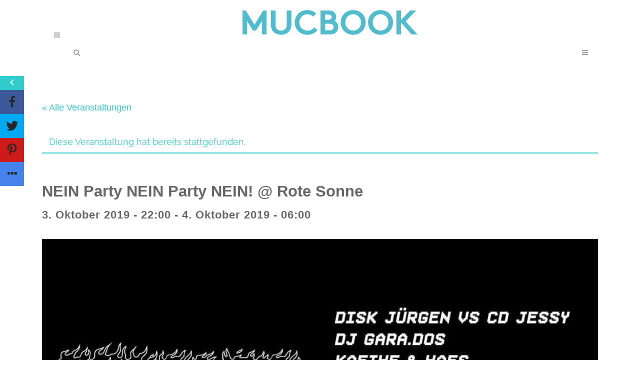

--- FILE ---
content_type: text/html; charset=UTF-8
request_url: https://www.mucbook.de/event/nein-party-nein-party-nein-rote-sonne/
body_size: 27518
content:
	<!DOCTYPE html>
<html lang="de">
<head>
	<meta charset="UTF-8" />
	
	<title>NEIN Party NEIN Party NEIN! @ Rote Sonne - MUCBOOK</title>

	
			
						<meta name="viewport" content="width=device-width,initial-scale=1,user-scalable=no">
			<link rel="profile" href="https://gmpg.org/xfn/11" />
	<link rel="pingback" href="https://www.mucbook.de/xmlrpc.php" />
	<link rel="shortcut icon" type="image/x-icon" href="https://www.mucbook.de/wp-content/uploads/2015/07/favicon-32x32.png">
	<link rel="apple-touch-icon" href="https://www.mucbook.de/wp-content/uploads/2015/07/favicon-32x32.png"/>
	<meta name='robots' content='index, follow, max-image-preview:large, max-snippet:-1, max-video-preview:-1' />

	<!-- This site is optimized with the Yoast SEO plugin v18.2 - https://yoast.com/wordpress/plugins/seo/ -->
	<link rel="canonical" href="https://www.mucbook.de/event/nein-party-nein-party-nein-rote-sonne/" />
	<meta property="og:locale" content="de_DE" />
	<meta property="og:type" content="article" />
	<meta property="og:title" content="NEIN Party NEIN Party NEIN! @ Rote Sonne - MUCBOOK" />
	<meta property="og:description" content="DING DONG. Die Sommerpause ist vorbei, es wird vielleicht das letzte Mal herbstlich bis winterlich. Jaja, der Herbst, da wird man immer wieder an die Vergänglichkeit der Dinge erinnert. Und das erinnert immer wieder an das bevorstehende Ende der CSU. Nachdem der Freistaat Bayern uns..." />
	<meta property="og:url" content="https://www.mucbook.de/event/nein-party-nein-party-nein-rote-sonne/" />
	<meta property="og:site_name" content="MUCBOOK" />
	<meta property="article:publisher" content="https://www.facebook.com/mucbook/" />
	<meta property="og:image" content="https://www.mucbook.de/wp-content/uploads/2019/09/Polizeiklasse-NEIN-party.jpg" />
	<meta property="og:image:width" content="1137" />
	<meta property="og:image:height" content="640" />
	<meta property="og:image:type" content="image/jpeg" />
	<meta name="twitter:card" content="summary_large_image" />
	<meta name="twitter:site" content="@mucbook" />
	<meta name="twitter:label1" content="Geschätzte Lesezeit" />
	<meta name="twitter:data1" content="1 Minute" />
	<script type="application/ld+json" class="yoast-schema-graph">{"@context":"https://schema.org","@graph":[{"@type":"Organization","@id":"https://www.mucbook.de/#organization","name":"Medienhaus München Eisenack UG","url":"https://www.mucbook.de/","sameAs":["https://www.facebook.com/mucbook/","https://www.instagram.com/mucbook/","https://twitter.com/mucbook"],"logo":{"@type":"ImageObject","@id":"https://www.mucbook.de/#logo","inLanguage":"de","url":"https://www.mucbook.de/wp-content/uploads/2015/07/logosolo.png","contentUrl":"https://www.mucbook.de/wp-content/uploads/2015/07/logosolo.png","width":400,"height":79,"caption":"Medienhaus München Eisenack UG"},"image":{"@id":"https://www.mucbook.de/#logo"}},{"@type":"WebSite","@id":"https://www.mucbook.de/#website","url":"https://www.mucbook.de/","name":"MUCBOOK","description":"Das Münchner Stadtmagazin","publisher":{"@id":"https://www.mucbook.de/#organization"},"potentialAction":[{"@type":"SearchAction","target":{"@type":"EntryPoint","urlTemplate":"https://www.mucbook.de/?s={search_term_string}"},"query-input":"required name=search_term_string"}],"inLanguage":"de"},{"@type":"ImageObject","@id":"https://www.mucbook.de/event/nein-party-nein-party-nein-rote-sonne/#primaryimage","inLanguage":"de","url":"https://www.mucbook.de/wp-content/uploads/2019/09/Polizeiklasse-NEIN-party.jpg","contentUrl":"https://www.mucbook.de/wp-content/uploads/2019/09/Polizeiklasse-NEIN-party.jpg","width":1137,"height":640},{"@type":"WebPage","@id":"https://www.mucbook.de/event/nein-party-nein-party-nein-rote-sonne/#webpage","url":"https://www.mucbook.de/event/nein-party-nein-party-nein-rote-sonne/","name":"NEIN Party NEIN Party NEIN! @ Rote Sonne - MUCBOOK","isPartOf":{"@id":"https://www.mucbook.de/#website"},"primaryImageOfPage":{"@id":"https://www.mucbook.de/event/nein-party-nein-party-nein-rote-sonne/#primaryimage"},"datePublished":"2019-09-26T13:15:45+00:00","dateModified":"2019-09-26T13:15:45+00:00","breadcrumb":{"@id":"https://www.mucbook.de/event/nein-party-nein-party-nein-rote-sonne/#breadcrumb"},"inLanguage":"de","potentialAction":[{"@type":"ReadAction","target":["https://www.mucbook.de/event/nein-party-nein-party-nein-rote-sonne/"]}]},{"@type":"BreadcrumbList","@id":"https://www.mucbook.de/event/nein-party-nein-party-nein-rote-sonne/#breadcrumb","itemListElement":[{"@type":"ListItem","position":1,"name":"Startseite","item":"https://www.mucbook.de/"},{"@type":"ListItem","position":2,"name":"Veranstaltungen","item":"https://www.mucbook.de/events/"},{"@type":"ListItem","position":3,"name":"NEIN Party NEIN Party NEIN! @ Rote Sonne"}]},{"@type":"Event","name":"NEIN Party NEIN Party NEIN! @ Rote Sonne","description":"DING DONG. Die Sommerpause ist vorbei, es wird vielleicht das letzte Mal herbstlich bis winterlich. Jaja, der Herbst, da wird man immer wieder an die Vergänglichkeit der Dinge erinnert. Und das erinnert immer wieder an das bevorstehende Ende der CSU. Nachdem der Freistaat Bayern uns...","image":{"@id":"https://www.mucbook.de/event/nein-party-nein-party-nein-rote-sonne/#primaryimage"},"url":"https://www.mucbook.de/event/nein-party-nein-party-nein-rote-sonne/","startDate":"2019-10-03T22:00:00+02:00","endDate":"2019-10-04T06:00:00+02:00","location":{"@type":"Place","name":"Rote Sonne","description":"","url":"","address":{"@type":"PostalAddress","streetAddress":"Maximiliansplatz 5","addressLocality":"München","addressRegion":"Bayern","postalCode":"80333","addressCountry":"Deutschland"},"telephone":"089 55263330","sameAs":"http://rote-sonne.com/"},"organizer":{"@type":"Person","name":"Polizeiklasse","description":"","url":"","telephone":"","email":""},"@id":"https://www.mucbook.de/event/nein-party-nein-party-nein-rote-sonne/#event","mainEntityOfPage":{"@id":"https://www.mucbook.de/event/nein-party-nein-party-nein-rote-sonne/#webpage"}}]}</script>
	<!-- / Yoast SEO plugin. -->


<link rel='dns-prefetch' href='//www.mucbook.de' />
<link rel='dns-prefetch' href='//ws.sharethis.com' />
<link rel='dns-prefetch' href='//maxcdn.bootstrapcdn.com' />

<link rel="alternate" type="application/rss+xml" title="MUCBOOK &raquo; Feed" href="https://www.mucbook.de/feed/" />
<link rel="alternate" type="application/rss+xml" title="MUCBOOK &raquo; Kommentar-Feed" href="https://www.mucbook.de/comments/feed/" />
<link rel="alternate" type="text/calendar" title="MUCBOOK &raquo; iCal Feed" href="https://www.mucbook.de/events/?ical=1" />
<link rel="alternate" type="application/rss+xml" title="MUCBOOK &raquo; NEIN Party NEIN Party NEIN! @ Rote Sonne-Kommentar-Feed" href="https://www.mucbook.de/event/nein-party-nein-party-nein-rote-sonne/feed/" />
<link id='omgf-preload-0' rel='preload' href='https://www.mucbook.de/wp-content/uploads/omgf/omgf-stylesheet-106-mod-0p33b/pt-serif-italic-latin-ext-400.woff2' as='font' type='font/woff2' crossorigin />
<link id='omgf-preload-1' rel='preload' href='https://www.mucbook.de/wp-content/uploads/omgf/omgf-stylesheet-106-mod-0p33b/pt-serif-italic-latin-400.woff2' as='font' type='font/woff2' crossorigin />
<link id='omgf-preload-2' rel='preload' href='https://www.mucbook.de/wp-content/uploads/omgf/omgf-stylesheet-106-mod-0p33b/raleway-normal-latin-ext.woff2' as='font' type='font/woff2' crossorigin />
<link id='omgf-preload-3' rel='preload' href='https://www.mucbook.de/wp-content/uploads/omgf/omgf-stylesheet-106-mod-0p33b/raleway-normal-latin.woff2' as='font' type='font/woff2' crossorigin />
<script type="text/javascript">
/* <![CDATA[ */
window._wpemojiSettings = {"baseUrl":"https:\/\/s.w.org\/images\/core\/emoji\/15.0.3\/72x72\/","ext":".png","svgUrl":"https:\/\/s.w.org\/images\/core\/emoji\/15.0.3\/svg\/","svgExt":".svg","source":{"concatemoji":"https:\/\/www.mucbook.de\/wp-includes\/js\/wp-emoji-release.min.js?ver=6.6.4"}};
/*! This file is auto-generated */
!function(i,n){var o,s,e;function c(e){try{var t={supportTests:e,timestamp:(new Date).valueOf()};sessionStorage.setItem(o,JSON.stringify(t))}catch(e){}}function p(e,t,n){e.clearRect(0,0,e.canvas.width,e.canvas.height),e.fillText(t,0,0);var t=new Uint32Array(e.getImageData(0,0,e.canvas.width,e.canvas.height).data),r=(e.clearRect(0,0,e.canvas.width,e.canvas.height),e.fillText(n,0,0),new Uint32Array(e.getImageData(0,0,e.canvas.width,e.canvas.height).data));return t.every(function(e,t){return e===r[t]})}function u(e,t,n){switch(t){case"flag":return n(e,"\ud83c\udff3\ufe0f\u200d\u26a7\ufe0f","\ud83c\udff3\ufe0f\u200b\u26a7\ufe0f")?!1:!n(e,"\ud83c\uddfa\ud83c\uddf3","\ud83c\uddfa\u200b\ud83c\uddf3")&&!n(e,"\ud83c\udff4\udb40\udc67\udb40\udc62\udb40\udc65\udb40\udc6e\udb40\udc67\udb40\udc7f","\ud83c\udff4\u200b\udb40\udc67\u200b\udb40\udc62\u200b\udb40\udc65\u200b\udb40\udc6e\u200b\udb40\udc67\u200b\udb40\udc7f");case"emoji":return!n(e,"\ud83d\udc26\u200d\u2b1b","\ud83d\udc26\u200b\u2b1b")}return!1}function f(e,t,n){var r="undefined"!=typeof WorkerGlobalScope&&self instanceof WorkerGlobalScope?new OffscreenCanvas(300,150):i.createElement("canvas"),a=r.getContext("2d",{willReadFrequently:!0}),o=(a.textBaseline="top",a.font="600 32px Arial",{});return e.forEach(function(e){o[e]=t(a,e,n)}),o}function t(e){var t=i.createElement("script");t.src=e,t.defer=!0,i.head.appendChild(t)}"undefined"!=typeof Promise&&(o="wpEmojiSettingsSupports",s=["flag","emoji"],n.supports={everything:!0,everythingExceptFlag:!0},e=new Promise(function(e){i.addEventListener("DOMContentLoaded",e,{once:!0})}),new Promise(function(t){var n=function(){try{var e=JSON.parse(sessionStorage.getItem(o));if("object"==typeof e&&"number"==typeof e.timestamp&&(new Date).valueOf()<e.timestamp+604800&&"object"==typeof e.supportTests)return e.supportTests}catch(e){}return null}();if(!n){if("undefined"!=typeof Worker&&"undefined"!=typeof OffscreenCanvas&&"undefined"!=typeof URL&&URL.createObjectURL&&"undefined"!=typeof Blob)try{var e="postMessage("+f.toString()+"("+[JSON.stringify(s),u.toString(),p.toString()].join(",")+"));",r=new Blob([e],{type:"text/javascript"}),a=new Worker(URL.createObjectURL(r),{name:"wpTestEmojiSupports"});return void(a.onmessage=function(e){c(n=e.data),a.terminate(),t(n)})}catch(e){}c(n=f(s,u,p))}t(n)}).then(function(e){for(var t in e)n.supports[t]=e[t],n.supports.everything=n.supports.everything&&n.supports[t],"flag"!==t&&(n.supports.everythingExceptFlag=n.supports.everythingExceptFlag&&n.supports[t]);n.supports.everythingExceptFlag=n.supports.everythingExceptFlag&&!n.supports.flag,n.DOMReady=!1,n.readyCallback=function(){n.DOMReady=!0}}).then(function(){return e}).then(function(){var e;n.supports.everything||(n.readyCallback(),(e=n.source||{}).concatemoji?t(e.concatemoji):e.wpemoji&&e.twemoji&&(t(e.twemoji),t(e.wpemoji)))}))}((window,document),window._wpemojiSettings);
/* ]]> */
</script>
<link rel='stylesheet' id='tribe-accessibility-css-css' href='https://www.mucbook.de/wp-content/plugins/the-events-calendar/common/src/resources/css/accessibility.min.css?ver=4.14.15' type='text/css' media='all' />
<link rel='stylesheet' id='tribe-events-full-calendar-style-css' href='https://www.mucbook.de/wp-content/plugins/the-events-calendar/src/resources/css/tribe-events-full.min.css?ver=5.14.0.4' type='text/css' media='all' />
<link rel='stylesheet' id='tribe-events-custom-jquery-styles-css' href='https://www.mucbook.de/wp-content/plugins/the-events-calendar/vendor/jquery/smoothness/jquery-ui-1.8.23.custom.css?ver=5.14.0.4' type='text/css' media='all' />
<link rel='stylesheet' id='tribe-events-bootstrap-datepicker-css-css' href='https://www.mucbook.de/wp-content/plugins/the-events-calendar/vendor/bootstrap-datepicker/css/bootstrap-datepicker.standalone.min.css?ver=5.14.0.4' type='text/css' media='all' />
<link rel='stylesheet' id='tribe-events-calendar-style-css' href='https://www.mucbook.de/wp-content/plugins/the-events-calendar/src/resources/css/tribe-events-full.min.css?ver=5.14.0.4' type='text/css' media='all' />
<style id='tribe-events-calendar-style-inline-css' type='text/css'>
.tribe-events-list-widget .tribe-event-featured .tribe-event-image,
				.tribe-events-venue-widget .tribe-event-featured .tribe-event-image,
				.tribe-events-adv-list-widget .tribe-event-featured .tribe-event-image,
				.tribe-mini-calendar-list-wrapper .tribe-event-featured .tribe-event-image {
					display: none;
				}
</style>
<link rel='stylesheet' id='tribe-events-calendar-full-mobile-style-css' href='https://www.mucbook.de/wp-content/plugins/the-events-calendar/src/resources/css/tribe-events-full-mobile.min.css?ver=5.14.0.4' type='text/css' media='only screen and (max-width: 768px)' />
<style id='wp-emoji-styles-inline-css' type='text/css'>

	img.wp-smiley, img.emoji {
		display: inline !important;
		border: none !important;
		box-shadow: none !important;
		height: 1em !important;
		width: 1em !important;
		margin: 0 0.07em !important;
		vertical-align: -0.1em !important;
		background: none !important;
		padding: 0 !important;
	}
</style>
<link rel='stylesheet' id='wp-block-library-css' href='https://www.mucbook.de/wp-includes/css/dist/block-library/style.min.css?ver=6.6.4' type='text/css' media='all' />
<link rel='stylesheet' id='embedpress_blocks-cgb-style-css-css' href='https://www.mucbook.de/wp-content/plugins/embedpress/Gutenberg/dist/blocks.style.build.css?ver=1728643436' type='text/css' media='all' />
<style id='classic-theme-styles-inline-css' type='text/css'>
/*! This file is auto-generated */
.wp-block-button__link{color:#fff;background-color:#32373c;border-radius:9999px;box-shadow:none;text-decoration:none;padding:calc(.667em + 2px) calc(1.333em + 2px);font-size:1.125em}.wp-block-file__button{background:#32373c;color:#fff;text-decoration:none}
</style>
<style id='global-styles-inline-css' type='text/css'>
:root{--wp--preset--aspect-ratio--square: 1;--wp--preset--aspect-ratio--4-3: 4/3;--wp--preset--aspect-ratio--3-4: 3/4;--wp--preset--aspect-ratio--3-2: 3/2;--wp--preset--aspect-ratio--2-3: 2/3;--wp--preset--aspect-ratio--16-9: 16/9;--wp--preset--aspect-ratio--9-16: 9/16;--wp--preset--color--black: #000000;--wp--preset--color--cyan-bluish-gray: #abb8c3;--wp--preset--color--white: #ffffff;--wp--preset--color--pale-pink: #f78da7;--wp--preset--color--vivid-red: #cf2e2e;--wp--preset--color--luminous-vivid-orange: #ff6900;--wp--preset--color--luminous-vivid-amber: #fcb900;--wp--preset--color--light-green-cyan: #7bdcb5;--wp--preset--color--vivid-green-cyan: #00d084;--wp--preset--color--pale-cyan-blue: #8ed1fc;--wp--preset--color--vivid-cyan-blue: #0693e3;--wp--preset--color--vivid-purple: #9b51e0;--wp--preset--gradient--vivid-cyan-blue-to-vivid-purple: linear-gradient(135deg,rgba(6,147,227,1) 0%,rgb(155,81,224) 100%);--wp--preset--gradient--light-green-cyan-to-vivid-green-cyan: linear-gradient(135deg,rgb(122,220,180) 0%,rgb(0,208,130) 100%);--wp--preset--gradient--luminous-vivid-amber-to-luminous-vivid-orange: linear-gradient(135deg,rgba(252,185,0,1) 0%,rgba(255,105,0,1) 100%);--wp--preset--gradient--luminous-vivid-orange-to-vivid-red: linear-gradient(135deg,rgba(255,105,0,1) 0%,rgb(207,46,46) 100%);--wp--preset--gradient--very-light-gray-to-cyan-bluish-gray: linear-gradient(135deg,rgb(238,238,238) 0%,rgb(169,184,195) 100%);--wp--preset--gradient--cool-to-warm-spectrum: linear-gradient(135deg,rgb(74,234,220) 0%,rgb(151,120,209) 20%,rgb(207,42,186) 40%,rgb(238,44,130) 60%,rgb(251,105,98) 80%,rgb(254,248,76) 100%);--wp--preset--gradient--blush-light-purple: linear-gradient(135deg,rgb(255,206,236) 0%,rgb(152,150,240) 100%);--wp--preset--gradient--blush-bordeaux: linear-gradient(135deg,rgb(254,205,165) 0%,rgb(254,45,45) 50%,rgb(107,0,62) 100%);--wp--preset--gradient--luminous-dusk: linear-gradient(135deg,rgb(255,203,112) 0%,rgb(199,81,192) 50%,rgb(65,88,208) 100%);--wp--preset--gradient--pale-ocean: linear-gradient(135deg,rgb(255,245,203) 0%,rgb(182,227,212) 50%,rgb(51,167,181) 100%);--wp--preset--gradient--electric-grass: linear-gradient(135deg,rgb(202,248,128) 0%,rgb(113,206,126) 100%);--wp--preset--gradient--midnight: linear-gradient(135deg,rgb(2,3,129) 0%,rgb(40,116,252) 100%);--wp--preset--font-size--small: 13px;--wp--preset--font-size--medium: 20px;--wp--preset--font-size--large: 36px;--wp--preset--font-size--x-large: 42px;--wp--preset--spacing--20: 0.44rem;--wp--preset--spacing--30: 0.67rem;--wp--preset--spacing--40: 1rem;--wp--preset--spacing--50: 1.5rem;--wp--preset--spacing--60: 2.25rem;--wp--preset--spacing--70: 3.38rem;--wp--preset--spacing--80: 5.06rem;--wp--preset--shadow--natural: 6px 6px 9px rgba(0, 0, 0, 0.2);--wp--preset--shadow--deep: 12px 12px 50px rgba(0, 0, 0, 0.4);--wp--preset--shadow--sharp: 6px 6px 0px rgba(0, 0, 0, 0.2);--wp--preset--shadow--outlined: 6px 6px 0px -3px rgba(255, 255, 255, 1), 6px 6px rgba(0, 0, 0, 1);--wp--preset--shadow--crisp: 6px 6px 0px rgba(0, 0, 0, 1);}:where(.is-layout-flex){gap: 0.5em;}:where(.is-layout-grid){gap: 0.5em;}body .is-layout-flex{display: flex;}.is-layout-flex{flex-wrap: wrap;align-items: center;}.is-layout-flex > :is(*, div){margin: 0;}body .is-layout-grid{display: grid;}.is-layout-grid > :is(*, div){margin: 0;}:where(.wp-block-columns.is-layout-flex){gap: 2em;}:where(.wp-block-columns.is-layout-grid){gap: 2em;}:where(.wp-block-post-template.is-layout-flex){gap: 1.25em;}:where(.wp-block-post-template.is-layout-grid){gap: 1.25em;}.has-black-color{color: var(--wp--preset--color--black) !important;}.has-cyan-bluish-gray-color{color: var(--wp--preset--color--cyan-bluish-gray) !important;}.has-white-color{color: var(--wp--preset--color--white) !important;}.has-pale-pink-color{color: var(--wp--preset--color--pale-pink) !important;}.has-vivid-red-color{color: var(--wp--preset--color--vivid-red) !important;}.has-luminous-vivid-orange-color{color: var(--wp--preset--color--luminous-vivid-orange) !important;}.has-luminous-vivid-amber-color{color: var(--wp--preset--color--luminous-vivid-amber) !important;}.has-light-green-cyan-color{color: var(--wp--preset--color--light-green-cyan) !important;}.has-vivid-green-cyan-color{color: var(--wp--preset--color--vivid-green-cyan) !important;}.has-pale-cyan-blue-color{color: var(--wp--preset--color--pale-cyan-blue) !important;}.has-vivid-cyan-blue-color{color: var(--wp--preset--color--vivid-cyan-blue) !important;}.has-vivid-purple-color{color: var(--wp--preset--color--vivid-purple) !important;}.has-black-background-color{background-color: var(--wp--preset--color--black) !important;}.has-cyan-bluish-gray-background-color{background-color: var(--wp--preset--color--cyan-bluish-gray) !important;}.has-white-background-color{background-color: var(--wp--preset--color--white) !important;}.has-pale-pink-background-color{background-color: var(--wp--preset--color--pale-pink) !important;}.has-vivid-red-background-color{background-color: var(--wp--preset--color--vivid-red) !important;}.has-luminous-vivid-orange-background-color{background-color: var(--wp--preset--color--luminous-vivid-orange) !important;}.has-luminous-vivid-amber-background-color{background-color: var(--wp--preset--color--luminous-vivid-amber) !important;}.has-light-green-cyan-background-color{background-color: var(--wp--preset--color--light-green-cyan) !important;}.has-vivid-green-cyan-background-color{background-color: var(--wp--preset--color--vivid-green-cyan) !important;}.has-pale-cyan-blue-background-color{background-color: var(--wp--preset--color--pale-cyan-blue) !important;}.has-vivid-cyan-blue-background-color{background-color: var(--wp--preset--color--vivid-cyan-blue) !important;}.has-vivid-purple-background-color{background-color: var(--wp--preset--color--vivid-purple) !important;}.has-black-border-color{border-color: var(--wp--preset--color--black) !important;}.has-cyan-bluish-gray-border-color{border-color: var(--wp--preset--color--cyan-bluish-gray) !important;}.has-white-border-color{border-color: var(--wp--preset--color--white) !important;}.has-pale-pink-border-color{border-color: var(--wp--preset--color--pale-pink) !important;}.has-vivid-red-border-color{border-color: var(--wp--preset--color--vivid-red) !important;}.has-luminous-vivid-orange-border-color{border-color: var(--wp--preset--color--luminous-vivid-orange) !important;}.has-luminous-vivid-amber-border-color{border-color: var(--wp--preset--color--luminous-vivid-amber) !important;}.has-light-green-cyan-border-color{border-color: var(--wp--preset--color--light-green-cyan) !important;}.has-vivid-green-cyan-border-color{border-color: var(--wp--preset--color--vivid-green-cyan) !important;}.has-pale-cyan-blue-border-color{border-color: var(--wp--preset--color--pale-cyan-blue) !important;}.has-vivid-cyan-blue-border-color{border-color: var(--wp--preset--color--vivid-cyan-blue) !important;}.has-vivid-purple-border-color{border-color: var(--wp--preset--color--vivid-purple) !important;}.has-vivid-cyan-blue-to-vivid-purple-gradient-background{background: var(--wp--preset--gradient--vivid-cyan-blue-to-vivid-purple) !important;}.has-light-green-cyan-to-vivid-green-cyan-gradient-background{background: var(--wp--preset--gradient--light-green-cyan-to-vivid-green-cyan) !important;}.has-luminous-vivid-amber-to-luminous-vivid-orange-gradient-background{background: var(--wp--preset--gradient--luminous-vivid-amber-to-luminous-vivid-orange) !important;}.has-luminous-vivid-orange-to-vivid-red-gradient-background{background: var(--wp--preset--gradient--luminous-vivid-orange-to-vivid-red) !important;}.has-very-light-gray-to-cyan-bluish-gray-gradient-background{background: var(--wp--preset--gradient--very-light-gray-to-cyan-bluish-gray) !important;}.has-cool-to-warm-spectrum-gradient-background{background: var(--wp--preset--gradient--cool-to-warm-spectrum) !important;}.has-blush-light-purple-gradient-background{background: var(--wp--preset--gradient--blush-light-purple) !important;}.has-blush-bordeaux-gradient-background{background: var(--wp--preset--gradient--blush-bordeaux) !important;}.has-luminous-dusk-gradient-background{background: var(--wp--preset--gradient--luminous-dusk) !important;}.has-pale-ocean-gradient-background{background: var(--wp--preset--gradient--pale-ocean) !important;}.has-electric-grass-gradient-background{background: var(--wp--preset--gradient--electric-grass) !important;}.has-midnight-gradient-background{background: var(--wp--preset--gradient--midnight) !important;}.has-small-font-size{font-size: var(--wp--preset--font-size--small) !important;}.has-medium-font-size{font-size: var(--wp--preset--font-size--medium) !important;}.has-large-font-size{font-size: var(--wp--preset--font-size--large) !important;}.has-x-large-font-size{font-size: var(--wp--preset--font-size--x-large) !important;}
:where(.wp-block-post-template.is-layout-flex){gap: 1.25em;}:where(.wp-block-post-template.is-layout-grid){gap: 1.25em;}
:where(.wp-block-columns.is-layout-flex){gap: 2em;}:where(.wp-block-columns.is-layout-grid){gap: 2em;}
:root :where(.wp-block-pullquote){font-size: 1.5em;line-height: 1.6;}
</style>
<link rel='stylesheet' id='dashicons-css' href='https://www.mucbook.de/wp-includes/css/dashicons.min.css?ver=6.6.4' type='text/css' media='all' />
<link rel='stylesheet' id='contact-form-7-css' href='https://www.mucbook.de/wp-content/plugins/contact-form-7/includes/css/styles.css?ver=5.5.6' type='text/css' media='all' />
<link rel='stylesheet' id='embedpress-css' href='https://www.mucbook.de/wp-content/plugins/embedpress/assets/css/embedpress.css?ver=6.6.4' type='text/css' media='all' />
<link rel='stylesheet' id='simple-share-buttons-adder-font-awesome-css' href='//maxcdn.bootstrapcdn.com/font-awesome/4.3.0/css/font-awesome.min.css?ver=8.2.4' type='text/css' media='all' />
<link rel='stylesheet' id='ssbp_styles-css' href='https://www.mucbook.de/wp-content/plugins/simple-share-buttons-plus/ssbp.min.css?ver=6.6.4' type='text/css' media='all' />
<link rel='stylesheet' id='ssbpFont-css' href='https://www.mucbook.de/wp-content/uploads/omgf/ssbpfont/ssbpfont.css?ver=1666170606' type='text/css' media='all' />
<link rel='stylesheet' id='theme-my-login-css' href='https://www.mucbook.de/wp-content/plugins/theme-my-login/assets/styles/theme-my-login.min.css?ver=7.1.4' type='text/css' media='all' />
<link rel='stylesheet' id='widgets-on-pages-css' href='https://www.mucbook.de/wp-content/plugins/widgets-on-pages/public/css/widgets-on-pages-public.css?ver=1.4.0' type='text/css' media='all' />
<link rel='stylesheet' id='d10d089c6-css' href='https://www.mucbook.de/wp-content/uploads/essential-addons-elementor/734e5f942.min.css?ver=1769027556' type='text/css' media='all' />
<link rel='stylesheet' id='exad-slick-css' href='https://www.mucbook.de/wp-content/plugins/exclusive-addons-for-elementor/assets/vendor/css/slick.min.css?ver=6.6.4' type='text/css' media='all' />
<link rel='stylesheet' id='exad-slick-theme-css' href='https://www.mucbook.de/wp-content/plugins/exclusive-addons-for-elementor/assets/vendor/css/slick-theme.min.css?ver=6.6.4' type='text/css' media='all' />
<link rel='stylesheet' id='exad-main-style-css' href='https://www.mucbook.de/wp-content/plugins/exclusive-addons-for-elementor/assets/css/exad-styles.min.css?ver=6.6.4' type='text/css' media='all' />
<link rel='stylesheet' id='wordpress-popular-posts-css-css' href='https://www.mucbook.de/wp-content/plugins/wordpress-popular-posts/assets/css/wpp.css?ver=5.5.1' type='text/css' media='all' />
<link rel='stylesheet' id='default_style-css' href='https://www.mucbook.de/wp-content/themes/bridge/style.css?ver=6.6.4' type='text/css' media='all' />
<link rel='stylesheet' id='qode_font_awesome-css' href='https://www.mucbook.de/wp-content/themes/bridge/css/font-awesome/css/font-awesome.min.css?ver=6.6.4' type='text/css' media='all' />
<link rel='stylesheet' id='qode_font_elegant-css' href='https://www.mucbook.de/wp-content/themes/bridge/css/elegant-icons/style.min.css?ver=6.6.4' type='text/css' media='all' />
<link rel='stylesheet' id='qode_linea_icons-css' href='https://www.mucbook.de/wp-content/themes/bridge/css/linea-icons/style.css?ver=6.6.4' type='text/css' media='all' />
<link rel='stylesheet' id='stylesheet-css' href='https://www.mucbook.de/wp-content/themes/bridge/css/stylesheet.min.css?ver=6.6.4' type='text/css' media='all' />
<link rel='stylesheet' id='qode_print-css' href='https://www.mucbook.de/wp-content/themes/bridge/css/print.css?ver=6.6.4' type='text/css' media='all' />
<link rel='stylesheet' id='mac_stylesheet-css' href='https://www.mucbook.de/wp-content/themes/bridge/css/mac_stylesheet.css?ver=6.6.4' type='text/css' media='all' />
<link rel='stylesheet' id='webkit-css' href='https://www.mucbook.de/wp-content/themes/bridge/css/webkit_stylesheet.css?ver=6.6.4' type='text/css' media='all' />
<link rel='stylesheet' id='style_dynamic-css' href='https://www.mucbook.de/wp-content/themes/bridge/css/style_dynamic.css?ver=1728631692' type='text/css' media='all' />
<link rel='stylesheet' id='responsive-css' href='https://www.mucbook.de/wp-content/themes/bridge/css/responsive.min.css?ver=6.6.4' type='text/css' media='all' />
<link rel='stylesheet' id='style_dynamic_responsive-css' href='https://www.mucbook.de/wp-content/themes/bridge/css/style_dynamic_responsive.css?ver=1728631692' type='text/css' media='all' />
<link rel='stylesheet' id='js_composer_front-css' href='https://www.mucbook.de/wp-content/plugins/js_composer/assets/css/js_composer.min.css?ver=6.0.3' type='text/css' media='all' />
<link rel='stylesheet' id='custom_css-css' href='https://www.mucbook.de/wp-content/themes/bridge/css/custom_css.css?ver=1728631684' type='text/css' media='all' />
<!--[if lt IE 9]>
<link rel='stylesheet' id='vc_lte_ie9-css' href='https://www.mucbook.de/wp-content/plugins/js_composer/assets/css/vc_lte_ie9.min.css?ver=6.0.3' type='text/css' media='screen' />
<![endif]-->
<link rel='stylesheet' id='childstyle-css' href='https://www.mucbook.de/wp-content/themes/bridge-child/style.css?ver=6.6.4' type='text/css' media='all' />
<link rel='stylesheet' id='sabai-css' href='https://www.mucbook.de/wp-content/plugins/sabai/assets/css/main.min.css?ver=1.4.11' type='text/css' media='all' />
<link rel='stylesheet' id='sabai-font-awesome-css' href='https://www.mucbook.de/wp-content/plugins/sabai/assets/css/font-awesome.min.css?ver=1.4.11' type='text/css' media='all' />
<link rel='stylesheet' id='sabai-directory-css' href='https://www.mucbook.de/wp-content/plugins/sabai-directory/assets/css/main.min.css?ver=1.4.11' type='text/css' media='all' />
<link rel='stylesheet' id='sabai-googlemaps-css' href='https://www.mucbook.de/wp-content/plugins/sabai-googlemaps/assets/css/main.min.css?ver=1.4.11' type='text/css' media='all' />
<script type="text/javascript" src="https://www.mucbook.de/wp-includes/js/jquery/jquery.min.js?ver=3.7.1" id="jquery-core-js"></script>
<script type="text/javascript" src="https://www.mucbook.de/wp-includes/js/jquery/jquery-migrate.min.js?ver=3.4.1" id="jquery-migrate-js"></script>
<script type="text/javascript" src="https://www.mucbook.de/wp-content/plugins/the-events-calendar/vendor/bootstrap-datepicker/js/bootstrap-datepicker.min.js?ver=5.14.0.4" id="tribe-events-bootstrap-datepicker-js"></script>
<script type="text/javascript" src="https://www.mucbook.de/wp-content/plugins/the-events-calendar/vendor/jquery-resize/jquery.ba-resize.min.js?ver=5.14.0.4" id="tribe-events-jquery-resize-js"></script>
<script type="text/javascript" src="https://www.mucbook.de/wp-content/plugins/the-events-calendar/vendor/jquery-placeholder/jquery.placeholder.min.js?ver=5.14.0.4" id="jquery-placeholder-js"></script>
<script type="text/javascript" src="https://www.mucbook.de/wp-content/plugins/the-events-calendar/common/vendor/momentjs/moment.min.js?ver=4.14.15" id="tribe-moment-js"></script>
<script type="text/javascript" src="https://www.mucbook.de/wp-content/plugins/the-events-calendar/common/vendor/momentjs/locale.min.js?ver=4.14.15" id="tribe-moment-locales-js"></script>
<script type="text/javascript" id="tribe-events-calendar-script-js-extra">
/* <![CDATA[ */
var tribe_js_config = {"permalink_settings":"\/%postname%\/","events_post_type":"tribe_events","events_base":"https:\/\/www.mucbook.de\/events\/","update_urls":{"shortcode":{"list":true,"month":true,"day":true}},"debug":""};
/* ]]> */
</script>
<script type="text/javascript" src="https://www.mucbook.de/wp-content/plugins/the-events-calendar/src/resources/js/tribe-events.min.js?ver=5.14.0.4" id="tribe-events-calendar-script-js"></script>
<script type="text/javascript" src="https://www.mucbook.de/wp-content/plugins/the-events-calendar/vendor/php-date-formatter/js/php-date-formatter.min.js?ver=5.14.0.4" id="tribe-events-php-date-formatter-js"></script>
<script type="text/javascript" id="tribe-events-dynamic-js-extra">
/* <![CDATA[ */
var tribe_dynamic_help_text = {"date_with_year":"j. F Y","date_no_year":"F j","datepicker_format":"Y-m-d","datepicker_format_index":"0","days":["Sonntag","Montag","Dienstag","Mittwoch","Donnerstag","Freitag","Samstag"],"daysShort":["So.","Mo.","Di.","Mi.","Do.","Fr.","Sa."],"months":["Januar","Februar","M\u00e4rz","April","Mai","Juni","Juli","August","September","Oktober","November","Dezember"],"monthsShort":["Jan","Feb","Mar","Apr","Mai","Jun","Jul","Aug","Sep","Oct","Nov","Dec"],"msgs":"[\"Diese Veranstaltung findet von %%starttime%% bis %%endtime%% am %%startdatenoyear%% statt.\",\"Diese Veranstaltung findet um %%starttime%% am %%startdatenoyear%% statt.\",\"Diese ganzt\\u00e4gige Veranstaltung findet am %%startdatenoyear%% statt.\",\"Diese Veranstaltung beginnt um %%starttime%% am %%startdatenoyear%% und endet um %%endtime%% am %%enddatewithyear%%\",\"Diese Veranstaltung beginnt um %%starttime%% am %%startdatenoyear%% und endet am %%enddatewithyear%%\",\"Diese ganzt\\u00e4gige Veranstaltung beginnt am %%startdatenoyear%% und endet am %%enddatewithyear%%.\"]"};
/* ]]> */
</script>
<script type="text/javascript" src="https://www.mucbook.de/wp-content/plugins/the-events-calendar/src/resources/js/events-dynamic.min.js?ver=5.14.0.4" id="tribe-events-dynamic-js"></script>
<script type="text/javascript" src="https://www.mucbook.de/wp-content/plugins/the-events-calendar/src/resources/js/tribe-events-bar.min.js?ver=5.14.0.4" id="tribe-events-bar-js"></script>
<script type="text/javascript" src="https://www.mucbook.de/wp-content/plugins/embedpress/assets/js/pdfobject.min.js?ver=3.3.5" id="embedpress-pdfobject-js"></script>
<script id='st_insights_js'type="text/javascript" src="https://ws.sharethis.com/button/st_insights.js?publisher=4d48b7c5-0ae3-43d4-bfbe-3ff8c17a8ae6&amp;product=simple-share-pro" id="ssbp-sharethis-js"></script>
<script type="text/javascript" src="https://www.mucbook.de/wp-content/plugins/svg-support/js/min/svgs-inline-min.js?ver=1.0.0" id="bodhi_svg_inline-js"></script>
<script type="text/javascript" id="bodhi_svg_inline-js-after">
/* <![CDATA[ */
cssTarget="img.style-svg";ForceInlineSVGActive="false";
/* ]]> */
</script>
<script type="application/json" id="wpp-json">
/* <![CDATA[ */
{"sampling_active":0,"sampling_rate":100,"ajax_url":"https:\/\/www.mucbook.de\/wp-json\/wordpress-popular-posts\/v1\/popular-posts","api_url":"https:\/\/www.mucbook.de\/wp-json\/wordpress-popular-posts","ID":165342,"token":"d2fdeb5c8e","lang":0,"debug":0}
/* ]]> */
</script>
<script type="text/javascript" src="https://www.mucbook.de/wp-content/plugins/wordpress-popular-posts/assets/js/wpp.min.js?ver=5.5.1" id="wpp-js-js"></script>
<link rel="https://api.w.org/" href="https://www.mucbook.de/wp-json/" /><link rel="alternate" title="JSON" type="application/json" href="https://www.mucbook.de/wp-json/wp/v2/tribe_events/165342" /><link rel="EditURI" type="application/rsd+xml" title="RSD" href="https://www.mucbook.de/xmlrpc.php?rsd" />
<meta name="generator" content="WordPress 6.6.4" />
<link rel='shortlink' href='https://www.mucbook.de/?p=165342' />
<!-- Facebook Pixel Code -->
<script>
!function(f,b,e,v,n,t,s){if(f.fbq)return;n=f.fbq=function(){n.callMethod?
n.callMethod.apply(n,arguments):n.queue.push(arguments)};if(!f._fbq)f._fbq=n;
n.push=n;n.loaded=!0;n.version='2.0';n.queue=[];t=b.createElement(e);t.async=!0;
t.src=v;s=b.getElementsByTagName(e)[0];s.parentNode.insertBefore(t,s)}(window,
document,'script','https://connect.facebook.net/en_US/fbevents.js');
fbq('init', '1160671824054869'); // Insert your pixel ID here.
fbq('track', 'PageView');
</script>
<noscript><img height="1" width="1" style="display:none"
src="https://www.facebook.com/tr?id=1160671824054869&ev=PageView&noscript=1"
/></noscript>
<!-- DO NOT MODIFY -->
<!-- End Facebook Pixel Code -->

<!-- Google tag (gtag.js) -->
<script async src="https://www.googletagmanager.com/gtag/js?id=G-SS5F2ZR0BD"></script>
<script>
  window.dataLayer = window.dataLayer || [];
  function gtag(){dataLayer.push(arguments);}
  gtag('js', new Date());

  gtag('config', 'G-SS5F2ZR0BD');
</script>
<!-- StarBox - the Author Box for Humans 3.4.4, visit: http://wordpress.org/plugins/starbox/ -->
<!-- /StarBox - the Author Box for Humans -->

<link rel='stylesheet' id='ABHfrontend.min.css-css' href='https://www.mucbook.de/wp-content/plugins/starbox/themes/minimal/css/frontend.min.css?ver=3.4.4' type='text/css' media='all' />
<link rel='stylesheet' id='ABHhidedefault.min.css-css' href='https://www.mucbook.de/wp-content/plugins/starbox/themes/admin/css/hidedefault.min.css?ver=3.4.4' type='text/css' media='all' />
<meta name="tec-api-version" content="v1"><meta name="tec-api-origin" content="https://www.mucbook.de"><link rel="alternate" href="https://www.mucbook.de/wp-json/tribe/events/v1/events/165342" />            <style id="wpp-loading-animation-styles">@-webkit-keyframes bgslide{from{background-position-x:0}to{background-position-x:-200%}}@keyframes bgslide{from{background-position-x:0}to{background-position-x:-200%}}.wpp-widget-placeholder,.wpp-widget-block-placeholder{margin:0 auto;width:60px;height:3px;background:#dd3737;background:linear-gradient(90deg,#dd3737 0%,#571313 10%,#dd3737 100%);background-size:200% auto;border-radius:3px;-webkit-animation:bgslide 1s infinite linear;animation:bgslide 1s infinite linear}</style>
            <meta name="generator" content="Powered by WPBakery Page Builder - drag and drop page builder for WordPress."/>
<link rel="icon" href="https://www.mucbook.de/wp-content/uploads/2020/08/cropped-mucbook_icon-32x32.png" sizes="32x32" />
<link rel="icon" href="https://www.mucbook.de/wp-content/uploads/2020/08/cropped-mucbook_icon-192x192.png" sizes="192x192" />
<link rel="apple-touch-icon" href="https://www.mucbook.de/wp-content/uploads/2020/08/cropped-mucbook_icon-180x180.png" />
<meta name="msapplication-TileImage" content="https://www.mucbook.de/wp-content/uploads/2020/08/cropped-mucbook_icon-270x270.png" />

<!-- BEGIN Typekit Fonts for WordPress -->
<link rel="stylesheet" href="https://use.typekit.net/jjo7tis.css">
<style type="text/css">
h1.spzbgm {font-family: mongoose, sans-serif;}
</style>

<!-- END Typekit Fonts for WordPress -->

		<style type="text/css" id="wp-custom-css">
			a {
	color: #33cccc;
}
p a {
	color: #33cccc!important;
}
.review_pending {
	background: repeating-linear-gradient(
  45deg,
  #ff8484,
  #ff8484 10px,
  #ff9999 10px,
  #ff9999 20px
);
}
/*moritz11/09/18*/
div#cookie-notice {
    background-color: #46BAC2 !important;
    color: #ffffff !important;
}
.cn-button.bootstrap {
    background-color: #ffffff !important;
    background-image: none;
    border: none !important;
    text-shadow: none !important;
    border-radius: 2px !important;
	color: #46BAC2 !important;
	font-weight: 800 !important;
}
/**/ 
.poplogo {
    margin-top: 0px;
}
div#popup {
    background: white;
    margin: 20px 50px 0px 50px;
    padding: 40px;
}

.spu-box p {
    margin: 0 !important;
}
.spu-box h3 {
    margin-bottom: 5px;
    margin-top: 5px;
}
.spu-box h1 {
    margin-bottom: 5px;
    margin-top: 5px;
}
h3, h6 {
    font-family: raleway;
}
.main_menu {
    font-family: raleway;
}
/*dropdownV1
.drop_down .second .inner ul, .drop_down .second .inner ul li ul, .shopping_cart_dropdown, li.narrow .second .inner ul, .header_top .right #lang_sel ul ul, .drop_down .wide .second ul li.show_widget_area_in_popup .widget, .drop_down .wide.wide_background .second {
    background-color: #ffffff;
    background-color: rgba(255,255,255,1);
    box-shadow: 2px 5px 10px #888888;
}
*/
/*dropdownV2*/
@media (min-width: 1000px) {
.drop_down .second .inner ul, .drop_down .second .inner ul li ul, .shopping_cart_dropdown, li.narrow .second .inner ul, .header_top .right #lang_sel ul ul, .drop_down .wide .second ul li.show_widget_area_in_popup .widget, .drop_down .wide.wide_background .second {
    border: 5px solid #46BAC2;
    border-right: 0px;
    border-top: 0px;
    border-left: 0px;
    /*margin-top: -40px;
    padding-top: 40px;*/
	    background-color:#ffffff;
    /* z-index: -100; */
	    box-shadow: 2px 5px 10px #666666

	}}
@media (max-width: 1000px) {
nav.mobile_menu ul li a, nav.mobile_menu ul li h3 {
    padding: 1px 0;
}
	/*menu links*/
nav.mobile_menu ul li a, nav.mobile_menu ul li h3 {
    padding: 1px 0;
    font-weight: 800;
    color: #333333;
    text-transform: uppercase;
}
}
/*menu rechts*/
.side_menu a {
    color: #fff;
	font-weight: 800;
	font-size: 14px;
    text-transform: uppercase;
}
.textwidget hr {
    border: none;
}
i.qode_icon_font_awesome.fa.fa-facebook {
    color: #ffffff !important;
	font-size: 20px;
}
i.qode_icon_font_awesome.fa.fa-twitter {
    color: #ffffff !important;
		font-size: 20px;
}
i.qode_icon_font_awesome.fa.fa-instagram {
    color: #ffffff !important;
		font-size: 20px;
}
.side_menu .widget {
	margin-bottom: 20px;
		margin-left: 0px
}
ul#menu-seiten_menue {
    margin-left: 0px !important;
}

/*SuFu*/
.qode_search_form, .qode_search_form input, .qode_search_form input:focus {
    background-color: #46BAC2;
}
input, textarea {
    border: 3px solid #fff !important;
    border-top: 0px !important;
    border-left: 0px !important;
    border-right: 0px !important;
}
.qode_search_form .container input {
    width: calc(100% - 70px);
	margin-left: 20px;
}
.qode_search_form input, .qode_search_form input:focus {
    color: #ffffff;
}
/*
.qode_search_form .container input {
    width: 90%;
    padding: 20px 0 0 10px;
}

.qode_search_form {
    background: #ff00ff !important;
    color: #00ff00 !important;
    margin: 0;
    overflow: hidden;
    width: 100%;
    height: 300px !important;
    position: absolute;
    /* left: 0;
    z-index: 190;
}*/

.qode_search_form .qode_icon_in_search {
	color: #ffffff;
	font-size:20px
}
.header_inner_right.left_side .side_menu_button a:last-child {
    padding: 0;
    margin-top: -8px;
}
/*0 Kommentare weg*/
a.post_comments {
    display: none;
}
/*Footer*/
.footer_bottom .textwidget hr {
    border-color: #000 !important;
}
	#tribe-events-content .tribe-events-calendar td, #tribe-events-content table.tribe-events-calendar {
    border: 1px solid #ffffff !important;
}
.tribe-events-calendar th {
    background-color: #46BAC2;
	color: #ffffff;
}

/*hitparade*/
@media (max-width: 1000px) {
.latest_post_holder.boxes.three_columns>ol>li, .latest_post_holder.dividers.three_columns>ol>li {
    width: 40%;
}
}
@media (max-width: 480px) {
.latest_post_holder.boxes.three_columns>ol>li, .latest_post_holder.dividers.three_columns>ol>li {
    width: 100%;
	}}
/**/
/*Events*/
.tribe-events-has-events {
    text-align: left;
}
.events-archive.events-gridview #tribe-events-content table .type-tribe_events {
    border-bottom: 1px solid #e7e7e7;
    margin: 0 -6px 0 0;
    padding: 6px 0px 6px 5px;
}
/*Hover*/
div .tribe-events-tooltip {
    background-color: #46BAC2 !important;
}
/**/
/*nichts verpassen eingabefeld*/
.cr_ipe_item input {
    background: none repeat scroll 0 0 #333333;
	border: 1px solid #000 !important;
border-radius:3px}
div#tmbc {
    border: 10px solid #33cccc;
}
/*Zeilenlaenge kuerzen nurDesktop*/
@media only screen and (min-width: 900px) {
  div.post_text {
    max-width: 70%;
		margin-left: 15%;
}
}
/*Bloggermarket
div.spzlink {
    margin-top: 0px !important;
    margin-bottom: -50px !important;
}*/

/*Designer shop*/
div.dsgshop {
    border-bottom: 10px solid #333333;
    padding-top: 50px;
    padding-bottom: 50px;
}
/*BGM*/
h1.spzbgm{
	font-family: mongoose, sans-serif;
  text-transform: uppercase;
  font-size: 9.5em;
	color: #33cccc;
	line-height:0.75em;
	font-weight: 200;
}
@media only screen and (max-width: 650px) {
h1.spzbgm{
    font-size: 6.5em;
}
}
@media only screen and (max-width: 400px) {
h1.spzbgm{
    font-size: 4.5em;
}
}
p.spzbgm {
    font-family: mongoose;
    color: #ffffff;
    font-size: 30px;
}
h2.spzbgm {
    font-family: mongoose;
    color: #333333;
    font-size: 45px;
	font-style: normal !important;
	text-transform: uppercase;
	line-height:42px
}
h3.spzbgm1, h3.spzbgm2 {
	font-size: 34px !important;
	line-height: 36px;
		color: #33cccc;
}
h3.spzbgm2 {
	color: #000000;
	font-size: 22px !important;
	line-height: 25px !important;
	margin-top: -10px
}
div.collapseomatic_content {
	margin-left: 0px;
}
.collapseomatic {
    padding: 0px;
    cursor: pointer;
    background: none;
	text-transform: uppercase;
	font-size: 14px !important;
	letter-spacing:2px;
}
/*CRN*/
h1.spzcrn{
	font-family: mongoose, sans-serif;
  text-transform: uppercase;
  font-size: 10em;
	color: #EB007D;
	line-height:0.75em;
	font-weight: 200;
}
@media only screen and (max-width: 650px) {
h1.spzcrn{
    font-size: 7em;
}
}
@media only screen and (max-width: 400px) {
h1.spzcrn{
    font-size: 5.5em;
}
}
p.spzcrn {
    font-family: mongoose;
    color: #ffffff;
    font-size: 30px;
}
h2.spzcrn {
    font-family: mongoose;
    color: #EB007D;
    font-size: 45px;
	font-style: normal !important;
	text-transform: uppercase;
	line-height:42px
}
h3.spzcrn1, h3.spzcrn2 {
	font-size: 34px !important;
	line-height: 36px;
		color: #EB007D;
}
h3.spzcrn2 {
	color: #000000;
	font-size: 22px !important;
	line-height: 25px !important;
	margin-top: -10px
}
div.collapseomatic_content {
	margin-left: 0px;
}
.collapseomatic {
    padding: 0px;
    cursor: pointer;
    background: none;
	text-transform: uppercase;
	font-size: 14px !important;
	letter-spacing:2px;
}
a#bgmBut2 {
	width:60em;
	margin-left:-200px !important
}
@media only screen and (max-width: 1000px){
a#bgmBut2 {
	width:60em;
	margin-left:-400px !important
	}}
/*EVENTS*/
#tribe-events-content table.tribe-events-calendar .type-tribe_events.tribe-event-featured {
    background: #33cccc;
    border-radius: 1px;
}
.tribe-events-notices {
    background: none;
    border: none;
    margin-bottom: 60px !important;
    border-bottom: 2px solid #33cccc;
    border-radius: 0px;
    color: #33cccc;
}
/*Shop Button*/
a.shop-button {
	  background-color: #33cccc;
    border-color: #33cccc;
    color: #ffffff;
    cursor: pointer;
    padding: .6180469716em 1.41575em;
    text-decoration: none;
    font-weight: 600;
    text-shadow: none;
    display: inline-block;
		font-family: "Source Sans Pro",HelveticaNeue-Light,"Helvetica Neue Light","Helvetica Neue",Helvetica,Arial,"Lucida Grande",sans-serif;
    font-size: 16px;
}
a.shop-button:hover,
a.shop-button:focus {
	background-color: #1ab3b3;
	color: #fff !important;
}
a.pbtn {
    background: #ffffff !important;
    color: #333333 !important;
}
div#popup2 {
    text-align: center;
    padding-top: 80px;
	padding-bottom: 50px !important;
	margin-top:-15px !important;
	margin-bottom:-0px !important;
    /* background: -webkit-linear-gradient(45deg, #fff132 0%,#6bd0f4 73%); */
    background: linear-gradient(#fff132 0%,#6bd0f4 73%);
    text-transform: uppercase;
}
h1.spzbgm4{
	font-family: mongoose, sans-serif;
  text-transform: uppercase;
  font-size: 6em;
	color: #ffffff;
	line-height:0.75em;
	font-weight: 200;
}
@media only screen and (max-width: 650px) {
h1.spzbgm4{
    font-size: 5em;
}
}
@media only screen and (max-width: 400px) {
h1.spzbgm4{
    font-size: 4em;
}
}
h1.spzbgm3 {
	color: #fff123 !important;
}
a#bgmBut { 
	width:60em;
	margin-left:500px !important
	}
@media (max-width: 750px){
a#bgmBut { 
	width:60em;
	margin-left:300px !important
	}
}
@media (max-width: 650px){
a#bgmBut { 
	width:60em;
	margin-left:100px !important
	}
}
@media (max-width: 330px){
a#bgmBut { 
	width:60em;
	margin-left:0px !important
	}
}
/*MEDIADATEN*/
.wpb_single_image.wpb_content_element.vc_align_left.mediaicon {
    width: 200px;
}
@media (min-width: 1024px){
.container_inner.clearfix {
    width: 90%;
}
	.wpb_text_column.wpb_content_element.agbs {
	    column-gap: 20px;
	    column-count: 3;
	}
}
.wpb_text_column.wpb_content_element.agbs {
    font-size: 9px;
    line-height: 13px;
}
.wpb_content_element.wpb_single_image img {
    margin-top: 22%;
}
@media (min-width: 1200px){
	.wpb_content_element.wpb_single_image img {
    margin-top: 8%;
		margin-bottom: 8%;
}
}
.cr_body {
    background-color: #43B9C3 !important;
	max-width: 800px;
}
/*umfrage*/
.wp-polls .Buttons {
    border: 1px solid #c8c8c8;
    background-color: #46BAC2;
    padding: 10px 20px;
		color: #ffffff;
    font-family: montserrat;
    font-weight: 600;
    font-size: 14px;
		margin-top: 30px;
    margin-bottom: -10px;
}
.wp-polls ul li, .wp-polls-ul li, .wp-polls-ans ul li {
    /* text-align: left; */
    background-image: none;
    display: block;
    text-align: center;
    margin-bottom: 5px;
}
.cr_body {
	background-color: #ffffff !important;
    border: none;
    margin-top: 50px !important;
	max-width: 100%;
  display: flex;
    align-items: center;
    justify-content: center;
}

input#text4705400 {
    border: 3px solid #33cccc !important;
    background-color: #ffffff;
	width: 500px !important
}
/*
button.cr_button {
    background-color: #33cccc;
    border-radius: 3px;
    border: none;
    padding: 10px 20px;
    margin-top: 20px;
}
*/
.wpb_text_column.wpb_content_element.hcenter {
    text-align: center;
}
/* Clubhaus Page */
/*
 INTRO IMAGE
 */
.intro-image {
	position: relative;
	height: 747px;
	margin-right: -95px;
}

.intro-image h3 {
	color: #303030;
	text-transform: uppercase;
	opacity: 1;
	padding: 20px;
	background-color: white;
	top: 35%;
	position: absolute;
	left: -250px;
}
.intro-image a.shop-button {
	position: absolute;
	margin-top: 10px;
	line-height: 26px;
}
.intro-image.clubhaus {
	margin-left: 415px;
	background: url('/wp-content/uploads/2018/01/SA75858.png') no-repeat right -78px;
}

body.page-id-153452 p {
	font-family: raleway,sans-serif;
}
.wp-block-columns.half-length .wp-block-column:last-child {
	width: 50%;
}
.wp-block-columns.half-length {
	margin-left: -95px;
}
p.font-pt,
body.page-id-153452 p.font-pt {
	font-family: 'pt serif',sans-serif;
}
.clubhaus-2-3rd {
	width:490px;
}
.pricing-bg {
	position: relative;
	background: url("/wp-content/uploads/2018/01/price_bg.png") no-repeat;
	width: 615px;
	height: 187px;
	text-align:center;
	display:inline-block;
}
.pricing-bg h1 {
 margin: 0;
  position: absolute;
  top: 50%;
  left: 50%;
  -ms-transform: translate(-50%, -50%);
  transform: translate(-50%, -50%);
}
.box-yellow {
	background: #FFDC5F 0% 0% no-repeat padding-box;
	border-radius: 9px;
	padding: 50px 45px 45px 50px;
	width: 293px;
	text-align: center;
}
hr.black-line {
	border: 1px solid black;
	margin-bottom: 40px;
}
.box-yellow h3 {
	margin-top: 40px;
	margin-bottom: 40px;
}
.box-yellow.left {
	float: right;
	margin-top: 200px;
}
.box-yellow ul {
	list-style: url('/wp-content/uploads/2018/01/check-circle.png');
}
.box-yellow ul li {
	text-align: left;
	color: #303030;
	margin-bottom: 15px;
}
.box-yellow .chevrons {
	margin-top: 40px;
}
.location-header {
	text-align: center;
}
.location-header p {
	border-bottom: 2px solid    #707070;
	color:black;
	display: inline;
}
.location-header ul {
	margin: 30px 0 30px 0;
	list-style: none;
}
.location-header ul li {
  display:inline;
	margin-left: 5px;
}
.locations .wp-block-image {
	text-align:center;
}
.section-yellow {
	padding: 75px 50px 75px 50px;
	background-color: #FFDC5F;
	margin: 100px -95px 50px -95px;
	text-align:center;
}
.your-team {
	margin: 50px 0 50px 0;
	text-align: center;
}
.your-team ul {
	list-style: none;
}
.your-team ul li {
	display:inline-block;
	margin-left: 20px;
}
.relative-margin-100 {
	margin-bottom: 100px;
}
.team-member img {
	border-radius: 50%;
}
@media (max-width: 950px){
	.intro-image.clubhaus{ 
	text-align: center;
	margin: 0;
	}
	.intro-image h3 {
		left: 0;
		text-align: center;
	}
	.intro-image a.shop-button {
		position: relative;
	}
	.relative-margin-100 {
		margin-bottom: 0;
	}
	.wp-block-columns.half-length {
		margin-left:0;
	}
.clubhaus-2-3rd {
	width:100%;
}
	.box-yellow {
		padding: 25px 27px 27px 25px;
		width: 80%;
	}
	.pricing-bg {
		background-size: 300px;
		width: 300px;
		height: 100px;
	}
	.pricing-bg h1 {
		font-size: 19px;
	}
	.box-yellow.left {
	float: none;
	margin-top: 0;
	}
}
/* deine Locations */
.intro-image.deine-locations {
	margin-left: 415px;
	background: url('/wp-content/uploads/2018/01/header_deine_locations.jpg') no-repeat right -78px;
}
.intro-image.deine-locations h3 {
	left: 0;
}
.intro-image.deine-locations h3 img {
	margin-left:50px;
}
@media (max-width: 950px){
	.intro-image.deine-locations {
		margin: 0;
	}
	.intro-image.deine-locations h3 {
		text-align: center;
	}
	.intro-image.deine-locations h3 img {
	margin:0px;
}
}



/* Mucbook Clubhaus */
.qbutton.green {
	    background-color: #33cccc;
}

li h6 {
    color: #fff;
}
.q_list.circle ul>li:before {
    background-color: #fff;
}
#wpsm_accordion_189679 .wpsm_panel-title a {
    font-size: 15px !important;
  font-family: Raleway!important;
font-style: uppercase;
}


#wpsm_accordion_189683 .wpsm_panel-title a {
    font-size: 15px !important;
  font-family: Raleway!important;
font-style: uppercase;  
}

.wpsm_panel {
    background-color: transparent!important;
} 

#wpsm_accordion_189679 .wpsm_panel-body {
    background-color: #ffffffb3 !important;
} 
#wpsm_accordion_189683 .wpsm_panel-body {
	
	background-color: #ffffff96 !important;}

button {
    border-color: black;
    padding: 1.5% !important;
    margin-top: 2%;
    text-transform: uppercase;
    letter-spacing: 1px;
    background-color: #33cccc !important;
    font-family: Raleway !important;
    font-size: x-small;
}

.wpb_wrapper h3 {
    color: #fff!important;
}

a.qbutton.green.default.skrollable.skrollable-after {
    background-color: #33cccc!important;
}
	
a.qbutton.white.default.skrollable.skrollable-after {
    background-color: #33cccc!important;
}


.q_icon_with_title .icon_text_inner {
    padding: 0 0 0px;
}

@media only screen and (max-width: 768px) {
	.wpb_content_element.wpb_single_image img {
    margin-top: 2%;
		margin-bottom: 5%;
}
	
.vc_custom_1603051102984 {
    padding-left: 6% !important;
  }
	
	.vc_custom_1603051583497 { 
		text-align: left;
}
	
	.vc_custom_1602449199104 {
    padding-left: 6% !important;
  }
	
	h3 {
    font-size: 24px;
		
}
	
	h6 a {
    font-size: 10px;
}
	h6 {
    font-size: 13px;
}
	
	.qbutton.large {
		margin: 6%;
}
}

.vc_custom_1608542660773 {
    padding-bottom: 10% !important;
}

/* Mucbook Clubhaus Ende*/
	
	
.wpb_content_element.wpb_single_image img.vc_single_image-img.attachment-full {
		margin-top: 0;
}
	
/* Hauptnavi erst ab 1400 px (TG) */
@media only screen and (max-width: 1400px) {
	nav.main_menu.drop_down {
		display: none!important;
	}
 div.header_inner_left div.mobile_menu_button {
    display: table;
	}
}

/* newsletterfelder lieber in sichtbar peter@TG */
.cr_ipe_item input {
	background: unset;
}

/* Logo ist zu groß peter@TG */
div.logo_wrapper div.q_logo a {
	max-height:50px;
}		</style>
		<noscript><style> .wpb_animate_when_almost_visible { opacity: 1; }</style></noscript></head>

<body class="tribe_events-template-default single single-tribe_events postid-165342 tribe-no-js tribe-bar-is-disabled exclusive-addons-elementor  qode-title-hidden side_area_uncovered_from_content qode-child-theme-ver-1.0.0 qode-theme-ver-10.0 wpb-js-composer js-comp-ver-6.0.3 vc_responsive events-single tribe-events-style-full elementor-default elementor-kit-196935 tribe-theme-parent-bridge tribe-theme-child-bridge-child page-template-page-php singular">

						<section class="side_menu right ">
                        <a href="#" target="_self" class="close_side_menu"></a>
			<div id="nav_menu-4" class="widget widget_nav_menu posts_holder"><div class="menu-seiten_menue-container"><ul id="menu-seiten_menue" class="menu"><li id="menu-item-76222" class="menu-item menu-item-type-post_type menu-item-object-page menu-item-76222"><a href="https://www.mucbook.de/was-ist-mucbook/">Über uns</a></li>
<li id="menu-item-76224" class="menu-item menu-item-type-post_type menu-item-object-page menu-item-76224"><a href="https://www.mucbook.de/mitmachen/">Jobs</a></li>
<li id="menu-item-76223" class="menu-item menu-item-type-post_type menu-item-object-page menu-item-76223"><a href="https://www.mucbook.de/freunde-von-mucbook/">Freunde von MUCBOOK | Blogroll</a></li>
<li id="menu-item-76225" class="menu-item menu-item-type-post_type menu-item-object-page menu-item-76225"><a href="https://www.mucbook.de/newsletter/">Newsletter</a></li>
<li id="menu-item-76226" class="menu-item menu-item-type-post_type menu-item-object-page menu-item-76226"><a href="https://www.mucbook.de/impressum/">Impressum &#038; Datenschutz</a></li>
</ul></div></div><div id="text-5" class="widget widget_text posts_holder">			<div class="textwidget"><hr>

<span class='q_social_icon_holder ' data-color=#000 ><a itemprop='url' href='https://www.facebook.com/mucbook' target='' rel="noopener"><span class='fa-stack ' style=''><i class="qode_icon_font_awesome fa fa-facebook " style="color: #000;" ></i></span></a></span>
<span class='q_social_icon_holder ' data-color=#000 ><a itemprop='url' href='https://www.twitter.com/mucbook' target='' rel="noopener"><span class='fa-stack ' style=''><i class="qode_icon_font_awesome fa fa-twitter " style="color: #000;" ></i></span></a></span>
<span class='q_social_icon_holder ' data-color=#000 ><a itemprop='url' href='https://www.instagram.com/mucbook' target='' rel="noopener"><span class='fa-stack ' style=''><i class="qode_icon_font_awesome fa fa-instagram " style="color: #000;" ></i></span></a></span>

<hr></div>
		</div>		</section>
			<div class="wrapper">
	<div class="wrapper_inner">
	<!-- Google Analytics start -->
			<script>
			var _gaq = _gaq || [];
			_gaq.push(['_setAccount', 'UA-11015164-1']);
			_gaq.push(['_trackPageview']);

			(function() {
				var ga = document.createElement('script'); ga.type = 'text/javascript'; ga.async = true;
				ga.src = ('https:' == document.location.protocol ? 'https://ssl' : 'http://www') + '.google-analytics.com/ga.js';
				var s = document.getElementsByTagName('script')[0]; s.parentNode.insertBefore(ga, s);
			})();
		</script>
		<!-- Google Analytics end -->

	


<header class=" centered_logo scroll_header_top_area  stick scrolled_not_transparent page_header">
    <div class="header_inner clearfix">

		
					<form role="search" id="searchform" action="https://www.mucbook.de/" class="qode_search_form" method="get">
									<div class="container">
					<div class="container_inner clearfix">
				
                <i class="qode_icon_font_awesome fa fa-search qode_icon_in_search" ></i>				<input type="text" placeholder="Search" name="s" class="qode_search_field" autocomplete="off" />
				<input type="submit" value="Search" />

				<div class="qode_search_close">
					<a href="#">
                        <i class="qode_icon_font_awesome fa fa-times qode_icon_in_search" ></i>					</a>
				</div>
										</div>
					</div>
							</form>
				
		<div class="header_top_bottom_holder">
		<div class="header_bottom clearfix" style=' background-color:rgba(255, 255, 255, 1);' >
		    				<div class="container">
					<div class="container_inner clearfix">
                    			                					<div class="header_inner_left">
                        													<div class="mobile_menu_button">
                                <span>
                                    <i class="qode_icon_font_awesome fa fa-bars " ></i>                                </span>
                            </div>
												<div class="logo_wrapper">
                            							<div class="q_logo">
								<a href="https://www.mucbook.de/">
									<img class="normal" src="https://www.mucbook.de/wp-content/uploads/mucbooklight.svg" alt="Logo"/>
									<img class="light" src="https://www.mucbook.de/wp-content/uploads/mucbooklight.svg" alt="Logo"/>
									<img class="dark" src="https://www.mucbook.de/wp-content/uploads/mucbooklight.svg" alt="Logo"/>
									<img class="sticky" src="https://www.mucbook.de/wp-content/uploads/2020/08/logo_xA0_Image_1_.svg" alt="Logo"/>
									<img class="mobile" src="https://www.mucbook.de/wp-content/uploads/mucbooklight.svg" alt="Logo"/>
																	</a>
							</div>
                            						</div>
                                                					</div>
                    					                                                						
													<div class="header_inner_right left_side">
								<div class="side_menu_button_wrapper">
									<div class="side_menu_button">
																					<a class="search_button search_slides_from_window_top normal" href="javascript:void(0)">
												<i class="qode_icon_font_awesome fa fa-search " ></i>											</a>
								
																						
									</div>
								</div>
							</div>
												
						<nav class="main_menu drop_down ">
						<ul id="menu-nichtmembertopmenue" class="clearfix"><li id="nav-menu-item-185877" class="menu-item menu-item-type-custom menu-item-object-custom menu-item-has-children  has_sub narrow"><a href="https://www.mucbook.de/category/wichtig/" class=""><i class="menu_icon blank fa"></i><span>AKTUELL</span><span class="plus"></span></a>
<div class="second"><div class="inner"><ul>
	<li id="nav-menu-item-213229" class="menu-item menu-item-type-taxonomy menu-item-object-category "><a href="https://www.mucbook.de/category/alltag-leben/" class=""><i class="menu_icon blank fa"></i><span>Leben</span><span class="plus"></span></a></li>
	<li id="nav-menu-item-213228" class="menu-item menu-item-type-taxonomy menu-item-object-category "><a href="https://www.mucbook.de/category/macht-geld/" class=""><i class="menu_icon blank fa"></i><span>Stadt</span><span class="plus"></span></a></li>
	<li id="nav-menu-item-213227" class="menu-item menu-item-type-taxonomy menu-item-object-category "><a href="https://www.mucbook.de/category/feiern-und-kultur/" class=""><i class="menu_icon blank fa"></i><span>Kultur</span><span class="plus"></span></a></li>
	<li id="nav-menu-item-213230" class="menu-item menu-item-type-taxonomy menu-item-object-category "><a href="https://www.mucbook.de/category/kolumnen/" class=""><i class="menu_icon blank fa"></i><span>Kolumnen</span><span class="plus"></span></a></li>
</ul></div></div>
</li>
<li id="nav-menu-item-201975" class="menu-item menu-item-type-custom menu-item-object-custom  narrow"><a href="https://clubhaus.mucbook.de/" class=""><i class="menu_icon blank fa"></i><span>MUCBOOK CLUBHAUS</span><span class="plus"></span></a></li>
<li id="nav-menu-item-174359" class="menu-item menu-item-type-post_type menu-item-object-page  narrow"><a href="https://www.mucbook.de/die-10-wirklich-besten/" class=""><i class="menu_icon blank fa"></i><span>Die 10 (wirklich) Besten</span><span class="plus"></span></a></li>
<li id="nav-menu-item-185451" class="menu-item menu-item-type-taxonomy menu-item-object-category  narrow"><a href="https://www.mucbook.de/category/lecker/" class=""><i class="menu_icon blank fa"></i><span>Essen</span><span class="plus"></span></a></li>
<li id="nav-menu-item-190586" class="menu-item menu-item-type-post_type menu-item-object-page  narrow"><a href="https://www.mucbook.de/nachhaltigkeit/" class=""><i class="menu_icon blank fa"></i><span>Nachhaltigkeit</span><span class="plus"></span></a></li>
<li id="nav-menu-item-77459" class="menu-item menu-item-type-post_type menu-item-object-page  narrow"><a href="https://www.mucbook.de/alle-tagebooks/" class=""><i class="menu_icon blank fa"></i><span>TAGEBOOKS &#038; WERBUNG</span><span class="plus"></span></a></li>
<li id="nav-menu-item-185875" class="menu-item menu-item-type-custom menu-item-object-custom current-menu-item current_page_item  narrow"><a href="https://www.mucbook.de/events/" class=""><i class="menu_icon blank fa"></i><span>Kalender</span><span class="plus"></span></a></li>
<li id="nav-menu-item-87464" class="menu-item menu-item-type-custom menu-item-object-custom menu-item-has-children  has_sub narrow"><a target="_blank" href="https://shop.mucbook.de/" class=""><i class="menu_icon blank fa"></i><span>Shop</span><span class="plus"></span></a>
<div class="second"><div class="inner"><ul>
	<li id="nav-menu-item-131807" class="menu-item menu-item-type-custom menu-item-object-custom "><a href="https://shop.mucbook.de" class=""><i class="menu_icon blank fa"></i><span>zum Mucbook Shop</span><span class="plus"></span></a></li>
	<li id="nav-menu-item-131808" class="menu-item menu-item-type-custom menu-item-object-custom "><a href="https://www.mucbook.de/directory/?zoom=15&amp;is_mile=0&amp;directory_radius=0&amp;sort=newest&amp;keywords=&amp;address=&amp;directory_radius=0&amp;center=&amp;address_type=&amp;category=6" class=""><i class="menu_icon blank fa"></i><span>Magazin im Laden kaufen</span><span class="plus"></span></a></li>
	<li id="nav-menu-item-208851" class="menu-item menu-item-type-custom menu-item-object-custom "><a href="https://www.mykiosk.com" class=""><i class="menu_icon blank fa"></i><span>Magazin am Kiosk kaufen</span><span class="plus"></span></a></li>
	<li id="nav-menu-item-102897" class="menu-item menu-item-type-custom menu-item-object-custom "><a href="https://shop.mucbook.de/produkt/memberpaket/" class=""><i class="menu_icon blank fa"></i><span>Mucbook Member Club</span><span class="plus"></span></a></li>
	<li id="nav-menu-item-196527" class="menu-item menu-item-type-custom menu-item-object-custom "><a href="https://shop.mucbook.de/produkte/#sieb" class=""><i class="menu_icon blank fa"></i><span>MUCBOOK-Siebdruck: Weniger Bussibussi!</span><span class="plus"></span></a></li>
	<li id="nav-menu-item-140906" class="menu-item menu-item-type-post_type menu-item-object-page "><a href="https://www.mucbook.de/hallo-schoenes/" class=""><i class="menu_icon blank fa"></i><span>Hallo Schönes</span><span class="plus"></span></a></li>
</ul></div></div>
</li>
<li id="nav-menu-item-94389" class="menu-item menu-item-type-post_type menu-item-object-page menu-item-has-children  has_sub narrow"><a href="https://www.mucbook.de/directory/" class=""><i class="menu_icon blank fa"></i><span>Guide</span><span class="plus"></span></a>
<div class="second"><div class="inner"><ul>
	<li id="nav-menu-item-105237" class="menu-item menu-item-type-custom menu-item-object-custom "><a href="https://www.mucbook.de/directory/?zoom=15&amp;is_mile=0&amp;directory_radius=0&amp;sort=newest&amp;keywords=&amp;address=&amp;directory_radius=0&amp;center=&amp;address_type=&amp;category=6" class=""><i class="menu_icon blank fa"></i><span>Magazin Hotspots</span><span class="plus"></span></a></li>
	<li id="nav-menu-item-114204" class="menu-item menu-item-type-custom menu-item-object-custom "><a href="https://www.mucbook.de/directory/?zoom=15&amp;is_mile=0&amp;directory_radius=0&amp;sort=newest&amp;keywords=&amp;address=&amp;directory_radius=0&amp;center=&amp;address_type=&amp;category=3" class=""><i class="menu_icon blank fa"></i><span>Bars</span><span class="plus"></span></a></li>
	<li id="nav-menu-item-118436" class="menu-item menu-item-type-custom menu-item-object-custom "><a href="https://www.mucbook.de/directory/?zoom=15&amp;is_mile=0&amp;directory_radius=0&amp;sort=newest&amp;keywords=&amp;address=&amp;directory_radius=0&amp;center=&amp;address_type=&amp;category=13" class=""><i class="menu_icon blank fa"></i><span>Brauereien</span><span class="plus"></span></a></li>
	<li id="nav-menu-item-114205" class="menu-item menu-item-type-custom menu-item-object-custom "><a href="https://www.mucbook.de/directory/?zoom=15&amp;is_mile=0&amp;directory_radius=0&amp;sort=newest&amp;keywords=&amp;address=&amp;directory_radius=0&amp;center=&amp;address_type=&amp;category=12" class=""><i class="menu_icon blank fa"></i><span>Buchhandlungen</span><span class="plus"></span></a></li>
	<li id="nav-menu-item-114206" class="menu-item menu-item-type-custom menu-item-object-custom "><a href="https://www.mucbook.de/directory/?zoom=15&amp;is_mile=0&amp;directory_radius=0&amp;sort=newest&amp;keywords=&amp;address=&amp;directory_radius=0&amp;center=&amp;address_type=&amp;category=2" class=""><i class="menu_icon blank fa"></i><span>Cafés</span><span class="plus"></span></a></li>
	<li id="nav-menu-item-114207" class="menu-item menu-item-type-custom menu-item-object-custom "><a href="https://www.mucbook.de/directory/?zoom=15&amp;is_mile=0&amp;directory_radius=0&amp;sort=newest&amp;keywords=&amp;address=&amp;directory_radius=0&amp;center=&amp;address_type=&amp;category=9" class=""><i class="menu_icon blank fa"></i><span>Coworking Spaces</span><span class="plus"></span></a></li>
	<li id="nav-menu-item-114208" class="menu-item menu-item-type-custom menu-item-object-custom "><a href="https://www.mucbook.de/directory/?zoom=15&amp;is_mile=0&amp;directory_radius=0&amp;sort=newest&amp;keywords=&amp;address=&amp;directory_radius=0&amp;center=&amp;address_type=&amp;category=7" class=""><i class="menu_icon blank fa"></i><span>Eisdielen</span><span class="plus"></span></a></li>
	<li id="nav-menu-item-114209" class="menu-item menu-item-type-custom menu-item-object-custom "><a href="https://www.mucbook.de/directory/?zoom=15&amp;is_mile=0&amp;directory_radius=0&amp;sort=newest&amp;keywords=&amp;address=&amp;directory_radius=0&amp;center=&amp;address_type=&amp;category=8" class=""><i class="menu_icon blank fa"></i><span>Fitness</span><span class="plus"></span></a></li>
	<li id="nav-menu-item-94390" class="menu-item menu-item-type-custom menu-item-object-custom "><a href="https://www.mucbook.de/directory/categories/hotel" class=""><i class="menu_icon blank fa"></i><span>Hotels</span><span class="plus"></span></a></li>
	<li id="nav-menu-item-114210" class="menu-item menu-item-type-custom menu-item-object-custom "><a href="https://www.mucbook.de/directory/?zoom=15&amp;is_mile=0&amp;directory_radius=0&amp;sort=newest&amp;keywords=&amp;address=&amp;directory_radius=0&amp;center=&amp;address_type=&amp;category=10" class=""><i class="menu_icon blank fa"></i><span>Pop-up Stores</span><span class="plus"></span></a></li>
	<li id="nav-menu-item-114212" class="menu-item menu-item-type-custom menu-item-object-custom "><a href="https://www.mucbook.de/directory/?zoom=15&amp;is_mile=0&amp;directory_radius=0&amp;sort=newest&amp;keywords=&amp;address=&amp;directory_radius=0&amp;center=&amp;address_type=&amp;category=1" class=""><i class="menu_icon blank fa"></i><span>Restaurants</span><span class="plus"></span></a></li>
	<li id="nav-menu-item-114213" class="menu-item menu-item-type-custom menu-item-object-custom "><a href="https://www.mucbook.de/directory/?zoom=15&amp;is_mile=0&amp;directory_radius=0&amp;sort=newest&amp;keywords=&amp;address=&amp;directory_radius=0&amp;center=&amp;address_type=&amp;category=11" class=""><i class="menu_icon blank fa"></i><span>Shops</span><span class="plus"></span></a></li>
</ul></div></div>
</li>
</ul>						</nav>
													<div class="header_inner_right">
                                <div class="side_menu_button_wrapper right">
																											<div class="side_menu_button">
                                                                                                                                                                    <a class="side_menu_button_link normal" href="javascript:void(0)">
                                                <i class="qode_icon_font_awesome fa fa-bars " ></i>                                            </a>
                                        
                                    </div>
                                </div>
							</div>
						                        										<nav class="mobile_menu">
                        <ul id="menu-nichtmembertopmenue-1" class="clearfix"><li id="nav-menu-item-185877" class="menu-item menu-item-type-custom menu-item-object-custom menu-item-has-children  has_sub narrow"><a href="https://www.mucbook.de/category/wichtig/" class=""><i class="menu_icon blank fa"></i><span>AKTUELL</span><span class="plus"></span></a>
<div class="second"><div class="inner"><ul>
	<li id="nav-menu-item-213229" class="menu-item menu-item-type-taxonomy menu-item-object-category "><a href="https://www.mucbook.de/category/alltag-leben/" class=""><i class="menu_icon blank fa"></i><span>Leben</span><span class="plus"></span></a></li>
	<li id="nav-menu-item-213228" class="menu-item menu-item-type-taxonomy menu-item-object-category "><a href="https://www.mucbook.de/category/macht-geld/" class=""><i class="menu_icon blank fa"></i><span>Stadt</span><span class="plus"></span></a></li>
	<li id="nav-menu-item-213227" class="menu-item menu-item-type-taxonomy menu-item-object-category "><a href="https://www.mucbook.de/category/feiern-und-kultur/" class=""><i class="menu_icon blank fa"></i><span>Kultur</span><span class="plus"></span></a></li>
	<li id="nav-menu-item-213230" class="menu-item menu-item-type-taxonomy menu-item-object-category "><a href="https://www.mucbook.de/category/kolumnen/" class=""><i class="menu_icon blank fa"></i><span>Kolumnen</span><span class="plus"></span></a></li>
</ul></div></div>
</li>
<li id="nav-menu-item-201975" class="menu-item menu-item-type-custom menu-item-object-custom  narrow"><a href="https://clubhaus.mucbook.de/" class=""><i class="menu_icon blank fa"></i><span>MUCBOOK CLUBHAUS</span><span class="plus"></span></a></li>
<li id="nav-menu-item-174359" class="menu-item menu-item-type-post_type menu-item-object-page  narrow"><a href="https://www.mucbook.de/die-10-wirklich-besten/" class=""><i class="menu_icon blank fa"></i><span>Die 10 (wirklich) Besten</span><span class="plus"></span></a></li>
<li id="nav-menu-item-185451" class="menu-item menu-item-type-taxonomy menu-item-object-category  narrow"><a href="https://www.mucbook.de/category/lecker/" class=""><i class="menu_icon blank fa"></i><span>Essen</span><span class="plus"></span></a></li>
<li id="nav-menu-item-190586" class="menu-item menu-item-type-post_type menu-item-object-page  narrow"><a href="https://www.mucbook.de/nachhaltigkeit/" class=""><i class="menu_icon blank fa"></i><span>Nachhaltigkeit</span><span class="plus"></span></a></li>
<li id="nav-menu-item-77459" class="menu-item menu-item-type-post_type menu-item-object-page  narrow"><a href="https://www.mucbook.de/alle-tagebooks/" class=""><i class="menu_icon blank fa"></i><span>TAGEBOOKS &#038; WERBUNG</span><span class="plus"></span></a></li>
<li id="nav-menu-item-185875" class="menu-item menu-item-type-custom menu-item-object-custom current-menu-item current_page_item  narrow"><a href="https://www.mucbook.de/events/" class=""><i class="menu_icon blank fa"></i><span>Kalender</span><span class="plus"></span></a></li>
<li id="nav-menu-item-87464" class="menu-item menu-item-type-custom menu-item-object-custom menu-item-has-children  has_sub narrow"><a target="_blank" href="https://shop.mucbook.de/" class=""><i class="menu_icon blank fa"></i><span>Shop</span><span class="plus"></span></a>
<div class="second"><div class="inner"><ul>
	<li id="nav-menu-item-131807" class="menu-item menu-item-type-custom menu-item-object-custom "><a href="https://shop.mucbook.de" class=""><i class="menu_icon blank fa"></i><span>zum Mucbook Shop</span><span class="plus"></span></a></li>
	<li id="nav-menu-item-131808" class="menu-item menu-item-type-custom menu-item-object-custom "><a href="https://www.mucbook.de/directory/?zoom=15&amp;is_mile=0&amp;directory_radius=0&amp;sort=newest&amp;keywords=&amp;address=&amp;directory_radius=0&amp;center=&amp;address_type=&amp;category=6" class=""><i class="menu_icon blank fa"></i><span>Magazin im Laden kaufen</span><span class="plus"></span></a></li>
	<li id="nav-menu-item-208851" class="menu-item menu-item-type-custom menu-item-object-custom "><a href="https://www.mykiosk.com" class=""><i class="menu_icon blank fa"></i><span>Magazin am Kiosk kaufen</span><span class="plus"></span></a></li>
	<li id="nav-menu-item-102897" class="menu-item menu-item-type-custom menu-item-object-custom "><a href="https://shop.mucbook.de/produkt/memberpaket/" class=""><i class="menu_icon blank fa"></i><span>Mucbook Member Club</span><span class="plus"></span></a></li>
	<li id="nav-menu-item-196527" class="menu-item menu-item-type-custom menu-item-object-custom "><a href="https://shop.mucbook.de/produkte/#sieb" class=""><i class="menu_icon blank fa"></i><span>MUCBOOK-Siebdruck: Weniger Bussibussi!</span><span class="plus"></span></a></li>
	<li id="nav-menu-item-140906" class="menu-item menu-item-type-post_type menu-item-object-page "><a href="https://www.mucbook.de/hallo-schoenes/" class=""><i class="menu_icon blank fa"></i><span>Hallo Schönes</span><span class="plus"></span></a></li>
</ul></div></div>
</li>
<li id="nav-menu-item-94389" class="menu-item menu-item-type-post_type menu-item-object-page menu-item-has-children  has_sub narrow"><a href="https://www.mucbook.de/directory/" class=""><i class="menu_icon blank fa"></i><span>Guide</span><span class="plus"></span></a>
<div class="second"><div class="inner"><ul>
	<li id="nav-menu-item-105237" class="menu-item menu-item-type-custom menu-item-object-custom "><a href="https://www.mucbook.de/directory/?zoom=15&amp;is_mile=0&amp;directory_radius=0&amp;sort=newest&amp;keywords=&amp;address=&amp;directory_radius=0&amp;center=&amp;address_type=&amp;category=6" class=""><i class="menu_icon blank fa"></i><span>Magazin Hotspots</span><span class="plus"></span></a></li>
	<li id="nav-menu-item-114204" class="menu-item menu-item-type-custom menu-item-object-custom "><a href="https://www.mucbook.de/directory/?zoom=15&amp;is_mile=0&amp;directory_radius=0&amp;sort=newest&amp;keywords=&amp;address=&amp;directory_radius=0&amp;center=&amp;address_type=&amp;category=3" class=""><i class="menu_icon blank fa"></i><span>Bars</span><span class="plus"></span></a></li>
	<li id="nav-menu-item-118436" class="menu-item menu-item-type-custom menu-item-object-custom "><a href="https://www.mucbook.de/directory/?zoom=15&amp;is_mile=0&amp;directory_radius=0&amp;sort=newest&amp;keywords=&amp;address=&amp;directory_radius=0&amp;center=&amp;address_type=&amp;category=13" class=""><i class="menu_icon blank fa"></i><span>Brauereien</span><span class="plus"></span></a></li>
	<li id="nav-menu-item-114205" class="menu-item menu-item-type-custom menu-item-object-custom "><a href="https://www.mucbook.de/directory/?zoom=15&amp;is_mile=0&amp;directory_radius=0&amp;sort=newest&amp;keywords=&amp;address=&amp;directory_radius=0&amp;center=&amp;address_type=&amp;category=12" class=""><i class="menu_icon blank fa"></i><span>Buchhandlungen</span><span class="plus"></span></a></li>
	<li id="nav-menu-item-114206" class="menu-item menu-item-type-custom menu-item-object-custom "><a href="https://www.mucbook.de/directory/?zoom=15&amp;is_mile=0&amp;directory_radius=0&amp;sort=newest&amp;keywords=&amp;address=&amp;directory_radius=0&amp;center=&amp;address_type=&amp;category=2" class=""><i class="menu_icon blank fa"></i><span>Cafés</span><span class="plus"></span></a></li>
	<li id="nav-menu-item-114207" class="menu-item menu-item-type-custom menu-item-object-custom "><a href="https://www.mucbook.de/directory/?zoom=15&amp;is_mile=0&amp;directory_radius=0&amp;sort=newest&amp;keywords=&amp;address=&amp;directory_radius=0&amp;center=&amp;address_type=&amp;category=9" class=""><i class="menu_icon blank fa"></i><span>Coworking Spaces</span><span class="plus"></span></a></li>
	<li id="nav-menu-item-114208" class="menu-item menu-item-type-custom menu-item-object-custom "><a href="https://www.mucbook.de/directory/?zoom=15&amp;is_mile=0&amp;directory_radius=0&amp;sort=newest&amp;keywords=&amp;address=&amp;directory_radius=0&amp;center=&amp;address_type=&amp;category=7" class=""><i class="menu_icon blank fa"></i><span>Eisdielen</span><span class="plus"></span></a></li>
	<li id="nav-menu-item-114209" class="menu-item menu-item-type-custom menu-item-object-custom "><a href="https://www.mucbook.de/directory/?zoom=15&amp;is_mile=0&amp;directory_radius=0&amp;sort=newest&amp;keywords=&amp;address=&amp;directory_radius=0&amp;center=&amp;address_type=&amp;category=8" class=""><i class="menu_icon blank fa"></i><span>Fitness</span><span class="plus"></span></a></li>
	<li id="nav-menu-item-94390" class="menu-item menu-item-type-custom menu-item-object-custom "><a href="https://www.mucbook.de/directory/categories/hotel" class=""><i class="menu_icon blank fa"></i><span>Hotels</span><span class="plus"></span></a></li>
	<li id="nav-menu-item-114210" class="menu-item menu-item-type-custom menu-item-object-custom "><a href="https://www.mucbook.de/directory/?zoom=15&amp;is_mile=0&amp;directory_radius=0&amp;sort=newest&amp;keywords=&amp;address=&amp;directory_radius=0&amp;center=&amp;address_type=&amp;category=10" class=""><i class="menu_icon blank fa"></i><span>Pop-up Stores</span><span class="plus"></span></a></li>
	<li id="nav-menu-item-114212" class="menu-item menu-item-type-custom menu-item-object-custom "><a href="https://www.mucbook.de/directory/?zoom=15&amp;is_mile=0&amp;directory_radius=0&amp;sort=newest&amp;keywords=&amp;address=&amp;directory_radius=0&amp;center=&amp;address_type=&amp;category=1" class=""><i class="menu_icon blank fa"></i><span>Restaurants</span><span class="plus"></span></a></li>
	<li id="nav-menu-item-114213" class="menu-item menu-item-type-custom menu-item-object-custom "><a href="https://www.mucbook.de/directory/?zoom=15&amp;is_mile=0&amp;directory_radius=0&amp;sort=newest&amp;keywords=&amp;address=&amp;directory_radius=0&amp;center=&amp;address_type=&amp;category=11" class=""><i class="menu_icon blank fa"></i><span>Shops</span><span class="plus"></span></a></li>
</ul></div></div>
</li>
</ul>					</nav>
			                    					</div>
				</div>
				</div>
	</div>
	</div>

</header>
		

        	
    
		
	
    
<div class="content content_top_margin_none">
						<div class="content_inner  ">
												<div class="container">
            			<div class="container_inner default_template_holder clearfix page_container_inner" >
																<div id="tribe-events" class="tribe-no-js" data-live_ajax="0" data-datepicker_format="0" data-category="" data-featured=""><div class="tribe-events-before-html"></div><span class="tribe-events-ajax-loading"><img decoding="async" class="tribe-events-spinner-medium" src="https://www.mucbook.de/wp-content/plugins/the-events-calendar/src/resources/images/tribe-loading.gif" alt="Lade Veranstaltungen" /></span>
<div id="tribe-events-content" class="tribe-events-single">

	<p class="tribe-events-back">
		<a href="https://www.mucbook.de/events/"> &laquo; Alle Veranstaltungen</a>
	</p>

	<!-- Notices -->
	<div class="tribe-events-notices"><ul><li>Diese Veranstaltung hat bereits stattgefunden.</li></ul></div>
	<h1 class="tribe-events-single-event-title">NEIN Party NEIN Party NEIN! @ Rote Sonne</h1>
	<div class="tribe-events-schedule tribe-clearfix">
		<h2><span class="tribe-event-date-start">3. Oktober 2019 - 22:00</span> - <span class="tribe-event-date-end">4. Oktober 2019 - 06:00</span></h2>			</div>

	<!-- Event header -->
	<div id="tribe-events-header"  data-title="NEIN Party NEIN Party NEIN! @ Rote Sonne - MUCBOOK" data-viewtitle="NEIN Party NEIN Party NEIN! @ Rote Sonne">
		<!-- Navigation -->
		<h3 class="tribe-events-visuallyhidden">Veranstaltung Navigation</h3>


		<!-- .tribe-events-sub-nav -->
	</div>
	<!-- #tribe-events-header -->

			<div id="post-165342" class="post-165342 tribe_events type-tribe_events status-publish has-post-thumbnail hentry tag-nein-party tag-polizeiklasse tag-rote-sonne tribe_events_cat-musik cat_musik">
			<!-- Event featured image, but exclude link -->
			<div class="tribe-events-event-image"><img loading="lazy" decoding="async" width="1137" height="640" src="https://www.mucbook.de/wp-content/uploads/2019/09/Polizeiklasse-NEIN-party.jpg" class="attachment-full size-full wp-post-image" alt="" srcset="https://www.mucbook.de/wp-content/uploads/2019/09/Polizeiklasse-NEIN-party.jpg 1137w, https://www.mucbook.de/wp-content/uploads/2019/09/Polizeiklasse-NEIN-party-300x169.jpg 300w, https://www.mucbook.de/wp-content/uploads/2019/09/Polizeiklasse-NEIN-party-768x432.jpg 768w, https://www.mucbook.de/wp-content/uploads/2019/09/Polizeiklasse-NEIN-party-600x338.jpg 600w, https://www.mucbook.de/wp-content/uploads/2019/09/Polizeiklasse-NEIN-party-539x303.jpg 539w" sizes="(max-width: 1137px) 100vw, 1137px" /></div>
			<!-- Event content -->
						<div class="tribe-events-single-event-description tribe-events-content">
				
                         <div class="abh_box abh_box_up abh_box_minimal"><ul class="abh_tabs"> <li class="abh_about abh_active"><a href="#abh_about">Über</a></li> <li class="abh_posts"><a href="#abh_posts">Letzte Artikel</a></li></ul><div class="abh_tab_content"><section class="vcard author abh_about_tab abh_tab" itemscope itemprop="author" itemtype="http://schema.org/Person" style="display:block"><div class="abh_image" itemscope itemtype="http://schema.org/ImageObject"><a href = "https://www.mucbook.de" class="url" target = "_blank" title = "Veranstaltungskalender" rel="nofollow" > <img decoding="async" src="https://www.mucbook.de/wp-content/uploads/gravatar/bildschirmfoto 2015-11-23 um 12.03.08.png" class="photo" width="250" alt="Veranstaltungskalender" /></a > </div><div class="abh_social"> </div><div class="abh_text"><div class="abh_name fn name" itemprop="name" ><a href="https://www.mucbook.de" class="url" target="_blank" rel="nofollow">Veranstaltungskalender</a></div><div class="abh_job" ></div><div class="description note abh_description" itemprop="description" >Was machen wir heute? Was machen wir am Wochenende? Wenn du mal wieder so gar keinen Plan hast, gibt es hier alle Veranstaltungen auf einen Blick.</div></div> </section><section class="abh_posts_tab abh_tab" ><div class="abh_image"><a href="https://www.mucbook.de" class="url" target="_blank" title="Veranstaltungskalender" rel="nofollow"><img decoding="async" src="https://www.mucbook.de/wp-content/uploads/gravatar/bildschirmfoto 2015-11-23 um 12.03.08.png" class="photo" width="250" alt="Veranstaltungskalender" /></a></div><div class="abh_social"> </div><div class="abh_text"><div class="abh_name" >Letzte Artikel von Veranstaltungskalender <span class="abh_allposts">(<a href="https://www.mucbook.de/author/veranstaltungskalender/">Alle anzeigen</a>)</span></div><div class="abh_description note" ><ul></ul></div></div> </section></div> </div><p>DING DONG.<br />
Die Sommerpause ist vorbei, es wird vielleicht das letzte Mal herbstlich bis winterlich. Jaja, der Herbst, da wird man immer wieder an die Vergänglichkeit der Dinge erinnert. Und das erinnert immer wieder an das bevorstehende Ende der CSU.</p>
<p>Nachdem der Freistaat Bayern uns trotz unserm Forschungsprojekt &#8220;Gute Menschen gegen Politik&#8221; immernoch nicht als Bildungsprojekt akkreditieren möchte, schaut es finanziell ein wenig finster aus, gerade für die, die nun zum neuen Semester in unserer Klasse ihr Studium beginnen und richtig brennen wenn Sie nur an die Worte &#8216;Praxis&#8217; und &#8216;Seminare&#8217; denken.<br />
Im vierten Semester der Polizeiklasse geht es nämlich um das Thema &#8216;Kommunalwahlen&#8217; und nicht nur das Lehrmaterial für den theoretischen Diskurs ist teuer.<br />
Klebestifte, Tesa und farbige Kartonagen &#8211; ja das kostet doch nichts!<br />
Haha &#8211; ja doch.<br />
Da kommen ja auch noch Textmarker, Tipp-Ex &amp; Kühlschrankmagneten dazu.<br />
Im letzten Semester haben sich die durchtriebensten und reudigsten Fieslinge aus dem Lehrstuhl der Polizeiklasse zusammengetan und haben während der Unterrichtsvorbereitung für das Fach &#8220;Verteidigung gegen die &#8220;christ-sozialen&#8221; Künste!&#8221; einen perfiden Plan geschmiedet.<br />
Eine Stimme soll wohl gefragt haben: &#8220;Party&#8221; &#8211; und die anderen so: &#8220;Ok&#8221;.</p>
<p>Einlass 21:30<br />
Beginn: 22:00<br />
Wenn ihr uns an der Tür 6€ dalassen wollt, wäre das super.<br />
Es gibt keine Gästelisten. Die DJs müssen auch zahlen.</p>
<p>DJs, die auch zahlen müssen:<br />
Mindsight (<a href="https://l.facebook.com/l.php?u=https%3A%2F%2Fsoundcloud.com%2Fiammindsight&amp;h=AT2EOUb4cr_RpFfZNu-shVmclC5ErRXFNjkCYNgQY7qpxlUkwd8ncvgOFUCzxXhj50aNHcyuLEfOIbV7Zj8lowzsrJSdeLEnIw45ON5W42hxbYaIVFihTWbMeJT9aX8PrG5boUEtjg66rhE06Osk" target="_blank" rel="nofollow noopener noreferrer" data-lynx-mode="hover">https://soundcloud.com/iammindsight</a>)<br />
Samen &amp; Furunkel (Unterdeck)<br />
Kaethe &amp; Haes (<a href="https://l.facebook.com/l.php?u=https%3A%2F%2Fsoundcloud.com%2Fkaethe-haes&amp;h=AT0lJy9XpmXQty7mVaptP3op6CtTd_jv61pCFT7VpcUUYVi01VVZtISSzryrKYTgAcDrWNm7cnejkjNGyc5Y4qqJl1Xfj2LEgXJRcpiLrPj7e3_xB4ralhCpRmJ8LOhPm_lz08FBC9ztMBCWsfVw" target="_blank" rel="nofollow noopener noreferrer" data-lynx-mode="hover">https://soundcloud.com/kaethe-haes</a>)<br />
DJ Gara.Dos (Internet)<br />
Disk Jürgen vs CD Jessy (AG Pappenheim)<br />
Trippie (Radio 80000 / <a href="https://www.mixcloud.com/Radio80K/playlists/trippie-presents/" target="_blank" rel="nofollow noopener noreferrer" data-lynx-mode="hover" data-lynx-uri="https://l.facebook.com/l.php?u=https%3A%2F%2Fwww.mixcloud.com%2FRadio80K%2Fplaylists%2Ftrippie-presents%2F&amp;h=AT3VdYn4hEVu05We_PoTr20eoywbe05pJ1ngzoviyq4_baphEjFJackRpek_Bdwy2yJE4uCxFvq687rF4pdag5Ah-Nh9-WPzzsAR7gMKNe00sXEm0lcvvZ2UBQo6eQ7d9dP84cnSRls7EhfS0HTe">https://www.mixcloud.com/Radio80K/playlists/trippie-presents/</a>)</p>
<!-- Simple Share Buttons Plus (v1.2.4) simplesharebuttons.com/plus --><div class="ssbp-set--one ssbp--state-hidden ssbp-wrap ssbp--fixed-left ssbp--theme-2" data-ssbp-toggle="true" data-ssbp-responsive="true"><button class="ssbp-toggle-switch ssbp-toggle-close"><span></span></button><div class="ssbp-container" data-ssbp-share-text="" data-ssbp-url="https://www.mucbook.de/event/nein-party-nein-party-nein-rote-sonne/" data-ssbp-title="NEIN Party NEIN Party NEIN! @ Rote Sonne" data-ssbp-short-url="" data-ssbp-post-id="165342"><ul class="ssbp-list"><li class="ssbp-li--facebook"><a href="http://www.facebook.com/sharer.php?u=https://www.mucbook.de/event/nein-party-nein-party-nein-rote-sonne/" class="ssbp-btn ssbp-facebook ssbp-facebook--standard"  data-ssbp-title="NEIN Party NEIN Party NEIN! @ Rote Sonne" data-ssbp-url="https://www.mucbook.de/event/nein-party-nein-party-nein-rote-sonne/" data-ssbp-site="Facebook" ><span class="ssbp-text">Facebook</span></a></li><li class="ssbp-li--twitter"><a href="https://twitter.com/share?url=https://www.mucbook.de/event/nein-party-nein-party-nein-rote-sonne/&amp;text=NEIN+Party+NEIN+Party+NEIN%21+%40+Rote+Sonne+&amp;hashtags=" class="ssbp-btn ssbp-twitter ssbp-twitter--standard" data-ssbp-title="NEIN Party NEIN Party NEIN! @ Rote Sonne" data-ssbp-url="https://www.mucbook.de/event/nein-party-nein-party-nein-rote-sonne/" data-ssbp-site="Twitter" ><span class="ssbp-text">Twitter</span></a></li><li class="ssbp-li--pinterest"><a href='javascript:void((function()%7Bvar%20e=document.createElement(&apos;script&apos;);e.setAttribute(&apos;type&apos;,&apos;text/javascript&apos;);e.setAttribute(&apos;charset&apos;,&apos;UTF-8&apos;);e.setAttribute(&apos;src&apos;,&apos;//assets.pinterest.com/js/pinmarklet.js?r=&apos;+Math.random()*99999999);document.body.appendChild(e)%7D)());' class='ssbp-btn ssbp-pinterest' data-ssbp-title='NEIN Party NEIN Party NEIN! @ Rote Sonne' data-ssbp-url=https://www.mucbook.de/event/nein-party-nein-party-nein-rote-sonne/ data-ssbp-site='Pinterest'><span class="ssbp-text">Pinterest</span></a></li><li class="ssbp-li--ellipsis"><a href="javascript:;" class="ssbp-btn ssbp-ellipsis" data-ssbp-title="NEIN Party NEIN Party NEIN! @ Rote Sonne" data-ssbp-url="https://www.mucbook.de/event/nein-party-nein-party-nein-rote-sonne/" data-ssbp-site="Ellipsis"><span class="ssbp-text">More</span></a></li></ul><div class="ssbp-input-url-div"><input class="ssbp-input-url" type="text" value="https://www.mucbook.de/event/nein-party-nein-party-nein-rote-sonne/" /></div></div></div>			</div>
			<!-- .tribe-events-single-event-description -->
			<div class="tribe-events-cal-links"><a class="tribe-events-gcal tribe-events-button" href="https://www.google.com/calendar/event?action=TEMPLATE&#038;dates=20191003T220000/20191004T060000&#038;text=NEIN%20Party%20NEIN%20Party%20NEIN%21%20%40%20Rote%20Sonne&#038;location=Rote%20Sonne,%20Maximiliansplatz%205,%20München,%20Bayern,%2080333,%20Deutschland&#038;trp=false&#038;ctz=Europe/Berlin&#038;sprop=website:https://www.mucbook.de" target="_blank" rel="noopener noreferrer" title="Zu Google Kalender hinzufügen">+ Google Kalender</a><a class="tribe-events-ical tribe-events-button" href="https://www.mucbook.de/event/nein-party-nein-party-nein-rote-sonne/?ical=1" title=".ics Datei herunterladen" >+ Zu iCalendar hinzufügen</a></div><!-- .tribe-events-cal-links -->			<!-- Event meta -->
						
	<div class="tribe-events-single-section tribe-events-event-meta primary tribe-clearfix">


<div class="tribe-events-meta-group tribe-events-meta-group-details">
	<h2 class="tribe-events-single-section-title"> Details </h2>
	<dl>

		
			<dt class="tribe-events-start-datetime-label"> Beginn: </dt>
			<dd>
				<abbr class="tribe-events-abbr tribe-events-start-datetime updated published dtstart" title="2019-10-03"> 3. Oktober 2019 - 22:00 </abbr>
							</dd>

			<dt class="tribe-events-end-datetime-label"> Ende: </dt>
			<dd>
				<abbr class="tribe-events-abbr tribe-events-end-datetime dtend" title="2019-10-04"> 4. Oktober 2019 - 06:00 </abbr>
							</dd>

		
		
		<dt class="tribe-events-event-categories-label">Veranstaltungskategorie:</dt> <dd class="tribe-events-event-categories"><a href="https://www.mucbook.de/events/kategorie/musik/" rel="tag">Musik</a></dd>
		<dt class="tribe-event-tags-label">Veranstaltung-Tags:</dt><dd class="tribe-event-tags"><a href="https://www.mucbook.de/tag/nein-party/" rel="tag">Nein Party</a>, <a href="https://www.mucbook.de/tag/polizeiklasse/" rel="tag">Polizeiklasse</a>, <a href="https://www.mucbook.de/tag/rote-sonne/" rel="tag">Rote Sonne</a></dd>
									<dt class="tribe-events-event-url-label"> Webseite: </dt>
						<dd class="tribe-events-event-url"> <a href="https://www.facebook.com/events/837452999982654/" target="_self" rel="external">https://www.facebook.com/events/837452999982654/</a> </dd>
		
			</dl>
</div>

<div class="tribe-events-meta-group tribe-events-meta-group-organizer">
	<h2 class="tribe-events-single-section-title">Veranstalter</h2>
	<dl>
					<dt style="display:none;"></dt>
			<dd class="tribe-organizer">
				Polizeiklasse			</dd>
				</dl>
</div>

	</div>


			<div class="tribe-events-single-section tribe-events-event-meta secondary tribe-clearfix">
		
<div class="tribe-events-meta-group tribe-events-meta-group-venue">
	<h2 class="tribe-events-single-section-title"> Veranstaltungsort </h2>
	<dl>
		
		<dd class="tribe-venue"> Rote Sonne </dd>

					<dd class="tribe-venue-location">
				<address class="tribe-events-address">
					<span class="tribe-address">

<span class="tribe-street-address">Maximiliansplatz 5</span>
	
		<br>
		<span class="tribe-locality">München</span><span class="tribe-delimiter">,</span>

	<abbr class="tribe-region tribe-events-abbr" title="Bayern">Bayern</abbr>

	<span class="tribe-postal-code">80333</span>

	<span class="tribe-country-name">Deutschland</span>

</span>

											<a class="tribe-events-gmap" href="https://maps.google.com/maps?f=q&#038;source=s_q&#038;hl=en&#038;geocode=&#038;q=Maximiliansplatz+5+M%C3%BCnchen+Bayern+80333+Deutschland" title="Klicken, um Google Karte anzuzeigen" target="_blank" rel="noreferrer noopener">Google Karte anzeigen</a>									</address>
			</dd>
		
					<dt class="tribe-venue-tel-label"> Telefon: </dt>
			<dd class="tribe-venue-tel"> 089 55263330 </dd>
		
									<dt class="tribe-venue-url-label"> Webseite: </dt>
						<dd class="tribe-venue-url"> <a href="http://rote-sonne.com/" target="_self" rel="external">http://rote-sonne.com/</a> </dd>
		
			</dl>
</div>

<div class="tribe-events-venue-map">
	<div id="tribe-events-gmap-0" style="height: 350px; width: 100%" aria-hidden="true"></div><!-- #tribe-events-gmap- -->
</div>
			</div>
						
		</div> <!-- #post-x -->
			
	<!-- Event footer -->
	<div id="tribe-events-footer">
		<!-- Navigation -->

		<h3 class="tribe-events-visuallyhidden">Veranstaltung Navigation</h3>
		<ul class="tribe-events-sub-nav">
			<li class="tribe-events-nav-previous"><a href="https://www.mucbook.de/event/artmuc-presents-digital-lab-the-hub-schwabing/"><span>&laquo;</span> ARTMUC presents: DIGITAL.LAB @ The Hub Schwabing</a></li>
			<li class="tribe-events-nav-next"><a href="https://www.mucbook.de/event/far-feierwerk-farbenladen/">-FAR @ Feierwerk Farbenladen <span>&raquo;</span></a></li>
		</ul>
		<!-- .tribe-events-sub-nav -->
	</div>
	<!-- #tribe-events-footer -->

</div><!-- #tribe-events-content -->
<div class="tribe-events-after-html"></div></div><!-- #tribe-events -->
<!--
Dieser Kalender wird durch The Events Calendar generiert.
http://evnt.is/18wn
-->
														 
																				
		</div>
        	</div>
			
	</div>
</div>



	<footer >
		<div class="footer_inner clearfix">
				<div class="footer_top_holder">
            			<div class="footer_top">
								<div class="container">
					<div class="container_inner">
																			</div>
				</div>
							</div>
					</div>
							<div class="footer_bottom_holder">
                									<div class="footer_bottom">
				
<p><a href="https://www.mucbook.de/impressum/">Impressum</a></p>

<p><a href="https://www.mucbook.de/impressum/">Datenschutz</a></p>
			</div>
								</div>
				</div>
	</footer>
		
</div>
</div>
<script>
jQuery(document).ready(function() {
  jQuery('a:contains("Anzeige")').css('background', 'repeating-linear-gradient(transparent,transparent,8px,#33cccc,#33cccc,8px,#33cccc,#33cccc,19px,transparent 19px,transparent 50px)');
});
</script><div id="ssbp-ellipsis-div"><span class="ssbp-x ssbp-close-ellipsis-div"></span><a href="https://simplesharebuttons.com/plus/?utm_source=plus&amp;utm_medium=plugin_powered_by&utm_campaign=powered_by&amp;utm_content=plus_ellipsis" target="_blank"><img class="ssbp-ellipsis-powered-by" src="https://www.mucbook.de/wp-content/plugins/simple-share-buttons-plus/images/simple-share-buttons-logo-white.png" alt="Simple Share Buttons" /></a><ul class="ssbp-list"><li class="ssbp-li--buffer"><a href="https://bufferapp.com/add?url=https://www.mucbook.de/event/nein-party-nein-party-nein-rote-sonne/&amp;text= NEIN Party NEIN Party NEIN! @ Rote Sonne" class="ssbp-btn ssbp-buffer"  data-ssbp-title="NEIN Party NEIN Party NEIN! @ Rote Sonne" data-ssbp-url="https://www.mucbook.de/event/nein-party-nein-party-nein-rote-sonne/" data-ssbp-site="Buffer" ><span class="ssbp-text">Buffer</span></a></li><li class="ssbp-li--diggit"><a href="http://www.digg.com/submit?url=https://www.mucbook.de/event/nein-party-nein-party-nein-rote-sonne/" class="ssbp-btn ssbp-diggit"  data-ssbp-title="NEIN Party NEIN Party NEIN! @ Rote Sonne" data-ssbp-url="https://www.mucbook.de/event/nein-party-nein-party-nein-rote-sonne/" data-ssbp-site="Digg" ><span class="ssbp-text">Diggit</span></a></li><li class="ssbp-li--email"><a href="mailto:?Subject=NEIN Party NEIN Party NEIN! @ Rote Sonne&amp;Body=%20https://www.mucbook.de/event/nein-party-nein-party-nein-rote-sonne/" class="ssbp-btn ssbp-email ssbp-email-popup" data-ssbp-title="NEIN Party NEIN Party NEIN! @ Rote Sonne" data-ssbp-url="https://www.mucbook.de/event/nein-party-nein-party-nein-rote-sonne/" data-ssbp-site="Email" ><span class="ssbp-text">Email</span></a></li><li class="ssbp-li--ellipsis"><a href="javascript:;" class="ssbp-btn ssbp-ellipsis" data-ssbp-title="NEIN Party NEIN Party NEIN! @ Rote Sonne" data-ssbp-url="https://www.mucbook.de/event/nein-party-nein-party-nein-rote-sonne/" data-ssbp-site="Ellipsis"><span class="ssbp-text">More</span></a></li><li class="ssbp-li--facebook"><a href="http://www.facebook.com/sharer.php?u=https://www.mucbook.de/event/nein-party-nein-party-nein-rote-sonne/" class="ssbp-btn ssbp-facebook ssbp-facebook--standard"  data-ssbp-title="NEIN Party NEIN Party NEIN! @ Rote Sonne" data-ssbp-url="https://www.mucbook.de/event/nein-party-nein-party-nein-rote-sonne/" data-ssbp-site="Facebook" ><span class="ssbp-text">Facebook</span></a></li><li class="ssbp-li--flattr"><a href="https://flattr.com/submit/auto?user_id=&amp;title=NEIN Party NEIN Party NEIN! @ Rote Sonne&amp;url=https://www.mucbook.de/event/nein-party-nein-party-nein-rote-sonne/" class="ssbp-btn ssbp-flattr"  data-ssbp-title="NEIN Party NEIN Party NEIN! @ Rote Sonne" data-ssbp-url="https://www.mucbook.de/event/nein-party-nein-party-nein-rote-sonne/" data-ssbp-site="Flattr" ><span class="ssbp-text">Flattr</span></a></li><li class="ssbp-li--google"><a href="https://plus.google.com/share?url=https://www.mucbook.de/event/nein-party-nein-party-nein-rote-sonne/" class="ssbp-btn ssbp-google"  data-ssbp-title="NEIN Party NEIN Party NEIN! @ Rote Sonne" data-ssbp-url="https://www.mucbook.de/event/nein-party-nein-party-nein-rote-sonne/" data-ssbp-site="Google+" ><span class="ssbp-text">Google+</span></a></li><li class="ssbp-li--linkedin"><a href="http://www.linkedin.com/shareArticle?mini=true&amp;url=https://www.mucbook.de/event/nein-party-nein-party-nein-rote-sonne/" class="ssbp-btn ssbp-linkedin"  data-ssbp-title="NEIN Party NEIN Party NEIN! @ Rote Sonne" data-ssbp-url="https://www.mucbook.de/event/nein-party-nein-party-nein-rote-sonne/" data-ssbp-site="LinkedIn" ><span class="ssbp-text">Linkedin</span></a></li><li class="ssbp-li--pinterest"><a href='javascript:void((function()%7Bvar%20e=document.createElement(&apos;script&apos;);e.setAttribute(&apos;type&apos;,&apos;text/javascript&apos;);e.setAttribute(&apos;charset&apos;,&apos;UTF-8&apos;);e.setAttribute(&apos;src&apos;,&apos;//assets.pinterest.com/js/pinmarklet.js?r=&apos;+Math.random()*99999999);document.body.appendChild(e)%7D)());' class='ssbp-btn ssbp-pinterest' data-ssbp-title='NEIN Party NEIN Party NEIN! @ Rote Sonne' data-ssbp-url=https://www.mucbook.de/event/nein-party-nein-party-nein-rote-sonne/ data-ssbp-site='Pinterest'><span class="ssbp-text">Pinterest</span></a></li><li class="ssbp-li--print"><a href="#" class="ssbp-btn ssbp-print" onclick="window.print()" data-ssbp-title="NEIN Party NEIN Party NEIN! @ Rote Sonne" data-ssbp-url="https://www.mucbook.de/event/nein-party-nein-party-nein-rote-sonne/" data-ssbp-site="Print"><span class="ssbp-text">Print</span></a></li><li class="ssbp-li--reddit"><a href="http://reddit.com/submit?url=https://www.mucbook.de/event/nein-party-nein-party-nein-rote-sonne/&amp;title=NEIN Party NEIN Party NEIN! @ Rote Sonne" class="ssbp-btn ssbp-reddit"  data-ssbp-title="NEIN Party NEIN Party NEIN! @ Rote Sonne" data-ssbp-url="https://www.mucbook.de/event/nein-party-nein-party-nein-rote-sonne/" data-ssbp-site="Reddit" ><span class="ssbp-text">Reddit</span></a></li><li class="ssbp-li--stumbleupon"><a href="http://www.stumbleupon.com/submit?url=https://www.mucbook.de/event/nein-party-nein-party-nein-rote-sonne/&amp;title=NEIN Party NEIN Party NEIN! @ Rote Sonne" class="ssbp-btn ssbp-stumbleupon"  data-ssbp-title="NEIN Party NEIN Party NEIN! @ Rote Sonne" data-ssbp-url="https://www.mucbook.de/event/nein-party-nein-party-nein-rote-sonne/" data-ssbp-site="StumbleUpon" ><span class="ssbp-text">Stumble</span></a></li><li class="ssbp-li--tumblr"><a href="http://www.tumblr.com/share/link?url=https://www.mucbook.de/event/nein-party-nein-party-nein-rote-sonne/" class="ssbp-btn ssbp-tumblr"  data-ssbp-title="NEIN Party NEIN Party NEIN! @ Rote Sonne" data-ssbp-url="https://www.mucbook.de/event/nein-party-nein-party-nein-rote-sonne/" data-ssbp-site="Tumblr" ><span class="ssbp-text">tumblr</span></a></li><li class="ssbp-li--twitter"><a href="https://twitter.com/share?url=https://www.mucbook.de/event/nein-party-nein-party-nein-rote-sonne/&amp;text=NEIN+Party+NEIN+Party+NEIN%21+%40+Rote+Sonne+&amp;hashtags=" class="ssbp-btn ssbp-twitter ssbp-twitter--standard" data-ssbp-title="NEIN Party NEIN Party NEIN! @ Rote Sonne" data-ssbp-url="https://www.mucbook.de/event/nein-party-nein-party-nein-rote-sonne/" data-ssbp-site="Twitter" ><span class="ssbp-text">Twitter</span></a></li><li class="ssbp-li--vk"><a href="http://vkontakte.ru/share.php?url=https://www.mucbook.de/event/nein-party-nein-party-nein-rote-sonne/" class="ssbp-btn ssbp-vk"  data-ssbp-title="NEIN Party NEIN Party NEIN! @ Rote Sonne" data-ssbp-url="https://www.mucbook.de/event/nein-party-nein-party-nein-rote-sonne/" data-ssbp-site="VK" ><span class="ssbp-text">VK</span></a></li><li class="ssbp-li--whatsapp"><a href="whatsapp://send?text=https%3A%2F%2Fwww.mucbook.de%2Fevent%2Fnein-party-nein-party-nein-rote-sonne%2F+NEIN+Party+NEIN+Party+NEIN%21+%40+Rote+Sonne" class="ssbp-btn ssbp-whatsapp"  data-ssbp-title="NEIN Party NEIN Party NEIN! @ Rote Sonne" data-ssbp-url="https://www.mucbook.de/event/nein-party-nein-party-nein-rote-sonne/" data-ssbp-site="WhatsApp" ><span class="ssbp-text">WhatsApp</span></a></li><li class="ssbp-li--yummly"><a href="http://www.yummly.com/urb/verify?url=https://www.mucbook.de/event/nein-party-nein-party-nein-rote-sonne/&title=NEIN+Party+NEIN+Party+NEIN%21+%40+Rote+Sonne" class="ssbp-btn ssbp-yummly"  data-ssbp-title="NEIN Party NEIN Party NEIN! @ Rote Sonne" data-ssbp-url="https://www.mucbook.de/event/nein-party-nein-party-nein-rote-sonne/" data-ssbp-site="Yummly" ><span class="ssbp-text">Yummly</span></a></li><li class="ssbp-li--xing"><a href="https://www.xing.com/spi/shares/new?url=https://www.mucbook.de/event/nein-party-nein-party-nein-rote-sonne/" class="ssbp-btn ssbp-xing"  data-ssbp-title="NEIN Party NEIN Party NEIN! @ Rote Sonne" data-ssbp-url="https://www.mucbook.de/event/nein-party-nein-party-nein-rote-sonne/" data-ssbp-site="Xing" ><span class="ssbp-text">Xing</span></a></li></ul><div class="ssbp-input-url-div"><input class="ssbp-input-url" type="text" value="https://www.mucbook.de/event/nein-party-nein-party-nein-rote-sonne/" /></div></div><script>
                jQuery("body").on("click", ".ssbp-ellipsis", function() {
                    jQuery("#ssbp-ellipsis-div").fadeIn(500);
                });
                jQuery("body").on("click", ".ssbp-close-ellipsis-div", function() {
                    jQuery("#ssbp-ellipsis-div").fadeOut(500);
                });
              </script><div id="ssbp-email-div"><span class="ssbp-x ssbp-close-email-div"></span><div class="ssbp-email-alert" id="ssbp-email-alert"></div><input type="hidden" id="_wpnonce" name="_wpnonce" value="834f2aa8d0" /><input type="hidden" name="_wp_http_referer" value="/event/nein-party-nein-party-nein-rote-sonne/" /><form id="js-ssbp-email-form" method="post" action=""
                data-success-alert-text="Thanks, your email has been sent"
                data-warning-alert-text="Please check the fields and try again"
                data-brute-alert-text="The email to friend functionality is restricted to one email every five minutes, please try again soon">
                <input type="hidden" id="fill_me" name="fill_me" value="" />
                <input type="hidden" id="url" name="url" value="https://www.mucbook.de/event/nein-party-nein-party-nein-rote-sonne/" /><input type="hidden" id="_wpnonce" name="_wpnonce" value="834f2aa8d0" /><input type="hidden" name="_wp_http_referer" value="/event/nein-party-nein-party-nein-rote-sonne/" />
                <div class="ssbp-form-group">
                    <label for="email" class="ssbp-required">Friend's email</label>
                    <input type="email" class="ssbp-form-control ssbp-required" id="email" name="email" placeholder="friends@email.com" required>
                </div>
                <div class="ssbp-form-group">
                    <label for="message" class="ssbp-required">Message</label>
                    <textarea maxlength="250" class="ssbp-form-control ssbp-required" rows="6" id="message" name="message" required> https://www.mucbook.de/event/nein-party-nein-party-nein-rote-sonne/</textarea>
                </div>
                <div class="ssbp-form-group ssbp-text-align-right">
                    <button id="ssbp-email-send" type="submit" class="ssbp-btn-primary">Send</button>
                </div>
             </form><a href="https://simplesharebuttons.com/plus/?utm_source=plus&amp;utm_medium=plugin_powered_by&utm_campaign=powered_by&amp;utm_content=plus_email" target="_blank"><img class="ssbp-email-powered-by" src="https://www.mucbook.de/wp-content/plugins/simple-share-buttons-plus/images/simple-share-buttons-logo-white.png" alt="Simple Share Buttons" /></a></div>		<script>
		( function ( body ) {
			'use strict';
			body.className = body.className.replace( /\btribe-no-js\b/, 'tribe-js' );
		} )( document.body );
		</script>
		<script> /* <![CDATA[ */var tribe_l10n_datatables = {"aria":{"sort_ascending":": aktivieren, um Spalte aufsteigend zu sortieren","sort_descending":": aktivieren, um Spalte absteigend zu sortieren"},"length_menu":"Show _MENU_ entries","empty_table":"Keine Daten verf\u00fcgbar in der Tabelle","info":"Zeige von _START_ bis _END_ von ingesamt _TOTAL_ Eintr\u00e4gen","info_empty":"Zeige 0 bis 0 von 0 Eintr\u00e4gen","info_filtered":"(gefiltert von _MAX_ Gesamt Eintr\u00e4gen)","zero_records":"Keine Zeilen gefunden","search":"Suche:","all_selected_text":"Alle Objekte auf dieser Seite wurden selektiert. ","select_all_link":"Alle Seiten selektieren","clear_selection":"Auswahl aufheben.","pagination":{"all":"Alle","next":"N\u00e4chste","previous":"Vorherige"},"select":{"rows":{"0":"","_":": Ausgew\u00e4hlte %d Zeilen","1":": Ausgew\u00e4hlte 1 Zeile"}},"datepicker":{"dayNames":["Sonntag","Montag","Dienstag","Mittwoch","Donnerstag","Freitag","Samstag"],"dayNamesShort":["So.","Mo.","Di.","Mi.","Do.","Fr.","Sa."],"dayNamesMin":["S","M","D","M","D","F","S"],"monthNames":["Januar","Februar","M\u00e4rz","April","Mai","Juni","Juli","August","September","Oktober","November","Dezember"],"monthNamesShort":["Januar","Februar","M\u00e4rz","April","Mai","Juni","Juli","August","September","Oktober","November","Dezember"],"monthNamesMin":["Jan.","Feb.","M\u00e4rz","Apr.","Mai","Juni","Juli","Aug.","Sep.","Okt.","Nov.","Dez."],"nextText":"Weiter","prevText":"Zur\u00fcck","currentText":"Heute","closeText":"Erledigt","today":"Heute","clear":"Leeren"}};/* ]]> */ </script><script type="text/javascript" src="https://www.mucbook.de/wp-content/plugins/exclusive-addons-for-elementor/assets/vendor/js/jquery.sticky-sidebar.js?ver=2.5.3" id="exad-sticky-jquery-js"></script>
<script type="text/javascript" src="https://www.mucbook.de/wp-includes/js/dist/vendor/wp-polyfill.min.js?ver=3.15.0" id="wp-polyfill-js"></script>
<script type="text/javascript" id="contact-form-7-js-extra">
/* <![CDATA[ */
var wpcf7 = {"api":{"root":"https:\/\/www.mucbook.de\/wp-json\/","namespace":"contact-form-7\/v1"},"cached":"1"};
/* ]]> */
</script>
<script type="text/javascript" src="https://www.mucbook.de/wp-content/plugins/contact-form-7/includes/js/index.js?ver=5.5.6" id="contact-form-7-js"></script>
<script type="text/javascript" src="https://www.mucbook.de/wp-content/plugins/embedpress/assets/js/front.js?ver=3.3.5" id="embedpress-front-js"></script>
<script type="text/javascript" src="https://www.mucbook.de/wp-content/plugins/simple-share-buttons-adder/js/ssba.js?ver=1728643765" id="simple-share-buttons-adder-ssba-js"></script>
<script type="text/javascript" id="simple-share-buttons-adder-ssba-js-after">
/* <![CDATA[ */
Main.boot( [] );
/* ]]> */
</script>
<script type="text/javascript" src="https://www.mucbook.de/wp-content/plugins/simple-share-buttons-plus/js/ssbp_standard.min.js?ver=6.6.4" id="ssbp_standard-js"></script>
<script type="text/javascript" id="ssbp_email_send-js-extra">
/* <![CDATA[ */
var ssbpEmail = {"ajax_url":"https:\/\/www.mucbook.de\/wp-admin\/admin-ajax.php","security":"f74f042556"};
/* ]]> */
</script>
<script type="text/javascript" src="https://www.mucbook.de/wp-content/plugins/simple-share-buttons-plus/js/ssbp_email.min.js?ver=6.6.4" id="ssbp_email_send-js"></script>
<script type="text/javascript" id="theme-my-login-js-extra">
/* <![CDATA[ */
var themeMyLogin = {"action":"","errors":[]};
/* ]]> */
</script>
<script type="text/javascript" src="https://www.mucbook.de/wp-content/plugins/theme-my-login/assets/scripts/theme-my-login.min.js?ver=7.1.4" id="theme-my-login-js"></script>
<script type="text/javascript" id="d10d089c6-js-extra">
/* <![CDATA[ */
var localize = {"ajaxurl":"https:\/\/www.mucbook.de\/wp-admin\/admin-ajax.php","nonce":"edbc1f3b7b","i18n":{"added":"Added ","compare":"Compare","loading":"Loading..."},"page_permalink":"https:\/\/www.mucbook.de\/event\/nein-party-nein-party-nein-rote-sonne\/"};
/* ]]> */
</script>
<script type="text/javascript" src="https://www.mucbook.de/wp-content/uploads/essential-addons-elementor/734e5f942.min.js?ver=1769027556" id="d10d089c6-js"></script>
<script type="text/javascript" id="exad-main-script-js-extra">
/* <![CDATA[ */
var exad_ajax_object = {"ajax_url":"https:\/\/www.mucbook.de\/wp-admin\/admin-ajax.php","nonce":"93f8dac8b0"};
/* ]]> */
</script>
<script type="text/javascript" src="https://www.mucbook.de/wp-content/plugins/exclusive-addons-for-elementor/assets/js/exad-scripts.min.js?ver=2.5.3" id="exad-main-script-js"></script>
<script type="text/javascript" id="qode-like-js-extra">
/* <![CDATA[ */
var qodeLike = {"ajaxurl":"https:\/\/www.mucbook.de\/wp-admin\/admin-ajax.php"};
/* ]]> */
</script>
<script type="text/javascript" src="https://www.mucbook.de/wp-content/themes/bridge/js/qode-like.min.js?ver=6.6.4" id="qode-like-js"></script>
<script type="text/javascript" src="https://www.mucbook.de/wp-content/themes/bridge/js/plugins.js?ver=6.6.4" id="plugins-js"></script>
<script type="text/javascript" src="https://www.mucbook.de/wp-content/themes/bridge/js/jquery.carouFredSel-6.2.1.min.js?ver=6.6.4" id="carouFredSel-js"></script>
<script type="text/javascript" src="https://www.mucbook.de/wp-content/themes/bridge/js/lemmon-slider.min.js?ver=6.6.4" id="lemmonSlider-js"></script>
<script type="text/javascript" src="https://www.mucbook.de/wp-content/themes/bridge/js/jquery.fullPage.min.js?ver=6.6.4" id="one_page_scroll-js"></script>
<script type="text/javascript" src="https://www.mucbook.de/wp-content/themes/bridge/js/jquery.mousewheel.min.js?ver=6.6.4" id="mousewheel-js"></script>
<script type="text/javascript" src="https://www.mucbook.de/wp-content/themes/bridge/js/jquery.touchSwipe.min.js?ver=6.6.4" id="touchSwipe-js"></script>
<script type="text/javascript" src="https://www.mucbook.de/wp-content/plugins/js_composer/assets/lib/bower/isotope/dist/isotope.pkgd.min.js?ver=6.0.3" id="isotope-js"></script>
<script type="text/javascript" src="https://www.mucbook.de/wp-content/themes/bridge/js/jquery.stretch.js?ver=6.6.4" id="stretch-js"></script>
<script type="text/javascript" src="https://www.mucbook.de/wp-content/themes/bridge/js/default_dynamic.js?ver=1728631701" id="default_dynamic-js"></script>
<script type="text/javascript" src="https://www.mucbook.de/wp-content/themes/bridge/js/default.min.js?ver=6.6.4" id="default-js"></script>
<script type="text/javascript" src="https://www.mucbook.de/wp-content/themes/bridge/js/custom_js.js?ver=1728631701" id="custom_js-js"></script>
<script type="text/javascript" src="https://www.mucbook.de/wp-includes/js/comment-reply.min.js?ver=6.6.4" id="comment-reply-js" async="async" data-wp-strategy="async"></script>
<script type="text/javascript" src="https://www.mucbook.de/wp-content/plugins/js_composer/assets/js/dist/js_composer_front.min.js?ver=6.0.3" id="wpb_composer_front_js-js"></script>
<script type="text/javascript" src="https://maps.googleapis.com/maps/api/js?key=AIzaSyDNsicAsP6-VuGtAb1O9riI3oc_NOb7IOU&amp;ver=5.14.0.4" id="tribe-events-google-maps-js"></script>
<script type="text/javascript" id="tribe_events_embedded_map-js-extra">
/* <![CDATA[ */
var tribeEventsSingleMap = {"addresses":[{"address":"Maximiliansplatz 5 M\u00fcnchen Bayern 80333 Deutschland ","title":"Rote Sonne"}],"zoom":"10","pin_url":""};
/* ]]> */
</script>
<script type="text/javascript" src="https://www.mucbook.de/wp-content/plugins/the-events-calendar/src/resources/js/embedded-map.min.js?ver=5.14.0.4" id="tribe_events_embedded_map-js"></script>
</body>
</html>